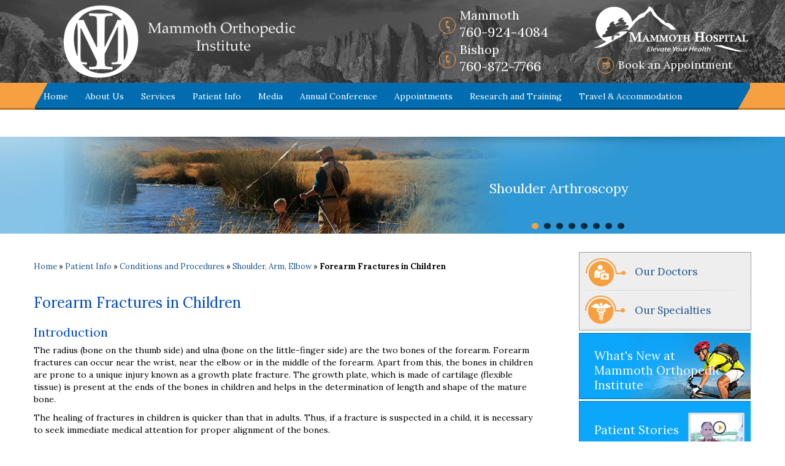

--- FILE ---
content_type: text/html
request_url: https://www.mammothortho.com/forearm-fractures-children-mammoth-orthopedic-institute.html
body_size: 7622
content:
<!DOCTYPE html>
<html lang="en">
	<head>
		<meta charset="utf-8">

		<!-- Always force latest IE rendering engine (even in intranet) & Chrome Frame
		Remove this if you use the .htaccess -->
		<meta http-equiv="X-UA-Compatible" content="IE=edge,chrome=1">

		<title>Forearm Fractures in Children Bishop, CA | Forearm Fractures Treatment Mammoth Lakes, CA</title>
		<meta name="description" content="Mammoth Orthopedic Institute in Mammoth Lakes, Bishop and Ridgecrest, CA offers treatment for forearm fractures. Forearm fractures in children are caused due to a fall on an outstretched arm.">
		<meta name="keywords" content="forearm fractures in children, forearm fractures treatment">
                        <meta name="author" content="admin">   
		<meta name="viewport" content="width=device-width; initial-scale=1.0">
		<!-- Replace favicon.ico & apple-touch-icon.png in the root of your domain and delete these references -->

		<!--<link rel="shortcut icon" href="/moi-favicon.ico">-->

		<link rel="apple-touch-icon" href="/apple-touch-icon.png">

    <link rel="shortcut icon" href="/moi-favicon.ico" >

    <link rel="icon" type="/image/ico"  href="http://www.mammothortho.com/favicon.ico" >

    <link href="style.css" rel="stylesheet" type="text/css">
		
    <link href="css/jquery-ui.css" rel="stylesheet">

		<link href="slicknav.css" rel="stylesheet" type="text/css">

		<link href="common-styles.css" rel="stylesheet" type="text/css">

		<link href='https://fonts.googleapis.com/css?family=Lora:400,700' rel='stylesheet' type='text/css'>

        

        <meta name="geo.region" content="US-CA" />

		<meta name="geo.placename" content="Mammoth Lakes" />

		<meta name="geo.position" content="37.644145;-118.963624" />

		<meta name="ICBM" content="37.644145, -118.963624" />



		<meta name="geo.region" content="US-CA" />

		<meta name="geo.placename" content="Bishop" />

		<meta name="geo.position" content="37.360719;-118.395209" />

		<meta name="ICBM" content="37.360719, -118.395209" />



		<script src="js/jquery.js" type="text/javascript"></script>

		<script src="js/responsiveslides.js" type="text/javascript"></script>

		<script src="js/jquery.flexisel.js" type="text/javascript"></script>

		<script type="text/javascript" src="js/crawler.js"></script>

		<script type="text/javascript" src="js/jquery.slicknav.min.js"></script>

		<script src="http://www.ypo.education/js/jsembedcode.js"></script><script type="text/javascript">var cpiic = 'OTAxMTY0Ljg=';</script>

<script>

    $(function () {

      $("#slider1").responsiveSlides({

           manualControls: '#bullet7',

		pager: false,

		auto: true,

		pause: true,

		nav: false,

        speed: 50

      });

      });

      

 </script>

 <script>

    $(function () {

      $("#slider2").responsiveSlides({

           manualControls: '#bullet8',

		pager: false,

		auto: true,

		

		nav: false,

        speed: 500

      });

      });

      

 </script>

 <script>

    $(function () {

      $("#slider3").responsiveSlides({

           manualControls: '#bullet9',

		pager: false,

		auto: true,

		nav: false,

        speed: 500

      });

      });

      

 </script>

 <script type="text/javascript">

$(window).load(function() {

    $("#flexiselDemo1").flexisel({

        visibleItems:4,

        animationSpeed: 1000,

        autoPlay: true,

        autoPlaySpeed: 3000,            

        pauseOnHover: true,

        enableResponsiveBreakpoints: true,

        responsiveBreakpoints: { 

            portrait: { 

                changePoint:480,

                visibleItems: 1

            }, 

            landscape: { 

                changePoint:640,

                visibleItems: 2

            },

            tablet: { 

                changePoint:769,

                visibleItems: 2

            }

        }

    });   

});

</script>

<script type="text/javascript">

marqueeInit({	

	uniqueid: 'mycrawler',

	style: {

		//'padding': '5px',

		//'width': '100%',

		'background': 'white',

		'border': '1px solid #ffffff'

	},

	inc:8, //speed - pixel increment for each iteration of this marquee's movement

	mouse:'cursor driven', //mouseover behavior ('pause' 'cursor driven' or false)

	moveatleast:2,

	neutral:850,

	savedirection:true

});

</script>

<script>

$( document ).ready(function() {

$('#banner').css('display','block');

$('#inner-banner').css('display','block');

});

</script>


<!--  -----------------------contact -phone number-->
<script>
$(function(){
  var hrefs = ['<a href="general-appointment-mammoth-orthopedic-institute.html"><span>Mammoth</span><br>760-924-4084</a>', '<a href="tel: +1 760-924-4084"><span>Mammoth</span><br>760-924-4084</a>'];
  var hrefs1 = ['<a href="general-appointment-mammoth-orthopedic-institute.html"><span>Bishop</span><br>760-872-7766</a>', '<a href="tel: +1 760-872-7766"><span>Bishop</span><br>760-872-7766</a>'];
  resize();
  function resize(){
          if ( $(window).width() > 640){
          $('#phone-mob').html(hrefs[0]);
		  $('#phone-mob1').html(hrefs1[0]);
  }
  else{
          $('#phone-mob').html(hrefs[1]);
		   $('#phone-mob1').html(hrefs1[1]);
  }
  }
  setInterval(function(){
        resize();
  },500);  
});
</script>

<!-- Google tag (gtag.js) -->
<script async src="https://www.googletagmanager.com/gtag/js?id=G-T4KVHCXX1G"></script>
<script>
  window.dataLayer = window.dataLayer || [];
  function gtag(){dataLayer.push(arguments);}
  gtag('js', new Date());

  gtag('config', 'G-T4KVHCXX1G');
</script>


<!-- Start cookies banner --><script defer src="https://ckm.yourpractice.online/43w2hBtSNCPeJ/script.js"></script><!-- End cookies banner -->
	</head>
	<body>
		
<header>
  <div class="header-sec">
    <div class="logo"> <a href="index.html"><img src="images/mammoth-orthopedic.png" alt="Mammoth Orthopaedic Institute"></a> </div>
    <div class="header-right"> <a href="http://mammothhospital.org/" target="_blank" rel="nofollow" class="mammothhospital-logo"><img src="images/mammothhospital-logo.png" alt="mammothhospital Logo"></a> <a href="online-appointment-mammoth-orthopedic-institute.html" class="book-appt">Book an Appointment</a> </div>
    <div class="header-right"> <a href="general-appointment-mammoth-orthopedic-institute.html" class="phno" id="phone-mob"><span>Mammoth</span><br>
      760-924-4084</a> <a href="general-appointment-mammoth-orthopedic-institute.html" class="phno" id="phone-mob1"><span>Bishop</span><br>
      760-872-7766</a> </div>
  </div>
</header>

<!--header ends--> 

<!--menu-->

<nav>
  <div class="menu-sec">
    <ul>
      <li class="first-child"><a href="/">Home</a></li>
      <li><a href="about-us.html">About Us</a>
        <ul>
          <li><a href="about-us.html">Mammoth Orthopedic Institute</a></li>
          <li><a href="our-doctors.html">Our Team</a>
            <ul>
              <li><a href="primary-surgeons-mammoth-orthopedic-institute.html">Surgeons</a></li>
              
              <!-- <li><a href="torrey-pines-surgeons-mammoth-orthopedic-institute.html">Torrey Pines Surgeons</a></li> --> 
              
              <!--<li><a href="team-physicians-mammoth-orthopedic-institute">Team Physician's</a></li>-->
              
              <!--<li><a href="marianne-cuttic.html">Podiatrist</a></li>-->
              <li><a href="physician-assistants-mammoth-orthopedic-institute.html">Physician Assistants</a></li>
              
              <!--<li><a href="orthopedic-clinical-supervisor.html">Orthopedic Clinical Supervisor</a></li>-->
              
             <!-- <li><a href="athletic-trainers-mammoth-orthopedic-institute.html">Athletic Trainers and <br/>
                Ortho Techs</a></li>-->
              
              <!--<li><a href="staff-mammoth-orthopedic-institute.html">Staff</a></li>-->
              
            </ul>
          </li>
          <li><a href="team-coverage.html">Team Coverage</a>
          <li><a href="contact-us-mammoth-orthopedic-institute.html">Practice Locations</a></li>
        </ul>
      </li>
      <li>
      <a href="services.html">Services</a>
      <ul>
        <li><a href="urgent-care-mammoth-orthopedic-institute.html">Urgent Care</a></li>        
        <li><a href="sports-medicine-mammoth-orthopedic-institute.html">Sports Medicine</a></li>
        <li><a href="joint-replacement-surgery.html">Joint Replacement Surgery</a></li>
        <li><a href="cartilage-injury-mammoth-orthopedic-institute.html">Joint Preservation<!-- Cartilage Injury --></a></li>
        
        <!--<li><a href="articular-cartilage-injury.html">Articular Cartilage Injury</a></li>-->
        
        <li><a href="fractures-and-trauma-mammoth-orthopedic-institute.html">Fractures and Trauma</a>
          <ul>
            <li><a href="foot-and-ankle-fractures-and-trauma.html">Foot and Ankle</a></li>
            <li><a href="hip-fracture-and-trauma.html">Hip</a></li>
            <li><a href="knee-and-leg-mammoth-orthopedic-institute.html">Knee and Leg</a></li>
            <li><a href="shoulder-arm-elbow.html">Shoulder, Arm, Elbow</a></li>
            
            <!--<li><a href="minimally-invasive-knee-joint-replacement-mammoth-orthopedic-institute.html">Minimally Invasive Fracture Care</a></li>-->
            
          </ul>
        </li>
        
        <!--<li><a href="orthopedic-trauma-surgery-mammoth-orthopedic-institute.html">Orthopedic Trauma Surgery</a></li>-->
        
        <li><a href="orthobiologic-platform-mammoth-orthopedic-institute.html">Orthobiologic Platform</a>
          <ul>
            <li><a href="platelet-rich-plasma-mammoth-orthopedic-institute.html">Platelet Rich Plasma</a></li>
            <!--<li><a href="lipogems-mammoth-orthopedic-institute.html">Lipogems</a></li>-->
          </ul>
        </li>
        <li><a href="nanoscope-mammoth-orthopedic-institute.html">Nanoscope</a></li>  
      </ul>
      </li>
      <li><a href="multimedia-patient-education.html">Patient Info</a>
        <ul>
          <!--<li><a href="patient-portal-mammoth-orthopedic-institute.html">Patient Portal</a></li>-->
          
          
          <!--<li><a href="https://mammothhospital.org/home/patients-visitors/medical-records/" target="_blank" rel="nofollow">Medical Records</a></li>-->
            
          <li><a href="dental-guideline-for-total-joints.html">Dental Guideline for Total Joints</a></li>
            
          <li><a href="multimedia-patient-education.html">Patient Education Videos</a></li>
          <li><a href="http://www.mammothortho.com/services.html">Conditions and Procedures</a>
            <ul>
              <li><a href="arthritis-mammoth-orthopedic-institute.html">Arthritis</a></li>
              <li><a href="hip.html">Hip</a></li>
              <li><a href="knee.html">Knee</a></li>
              <li><a href="shoulder.html">Shoulder</a></li>
              <li><a href="foot-and-ankle.html">Foot and Ankle</a></li>
              <li><a href="hand-and-upper-extremity.html">Hand and Upper Extremity</a></li>
              <li><a href="spine.html">Spine</a></li>
            </ul>
          </li>
          
          <!--<li><a href="arthroscopic-surgery-mammoth-orthopedic-institute.html">Arthroscopic Surgery</a></li>--> 
          
          <!--<li><a href="testimonials-mammoth-orthopedic-institute.html">Testimonials</a></li>-->
          
          <li><a href="preoperative-information-mammoth-orthopedic-institute.html">Preoperative Information</a></li>
          <li><a href="postoperative-instructions-mammoth-orthopedic-institute.html">Postoperative Instructions</a></li>
          <li><a href="http://www.mammothortho.com/physical-therapy-guidelines.html">Physical Therapy Guidelines</a></li>
          <!--<li><a href="patient-forms-mammoth-orthopedic-institute.html">Patient Forms</a></li>-->
          
          <!--<li><a href="preparing-for-surgery.html">Preparing for Surgery</a></li>-->
          
          <li><a href="useful-links-mammoth-orthopedic-institute.html">Useful Links</a></li>
        </ul>
      </li>
      <li><a href="media-mammoth-orthopedic-institute.html">Media</a>
        <ul>
          <li><a href="testimonials-mammoth-orthopedic-institute.html">Testimonials</a></li>
          <li><a href="in-the-news-mammoth-orthopedic-institute.html">In The News</a></li>
          <li><a href="articles-mammoth-orthopedic-institute.html">Scholarly Articles</a></li>
          <li><a href="popular-articles-mammoth-orthopedic-institute.html">Popular Articles</a></li>
        </ul>
      </li>
        <li><a href="annual-conference-mammoth-orthopedic-institute.html">Annual Conference</a>
        <ul>
          <li><!--<a href="https://site.pheedloop.com/event/MORe/home" target="_blank" rel="nofollow">MORe Course</a>--><a href="https://site.pheedloop.com/event/MORe2026/home" target="_blank" rel="nofollow">MORe Course</a></li>
        </ul>
      </li>
      <li><a href="general-appointment-mammoth-orthopedic-institute.html">Appointments</a>
        <ul>
          <li><a href="general-appointment-mammoth-orthopedic-institute.html">General Appointment</a></li>
          <li><a href="online-appointment-mammoth-orthopedic-institute.html">Online Appointment</a></li>
          <!--<li><a href="patient-forms-mammoth-orthopedic-institute.html">Patient Forms</a></li>-->
        </ul>
      </li>
      <li><a href="research-and-training.html">Research and Training</a>
        <ul>
          <li><a href="medical-student-rotations.html">Medical Student Rotations</a></li>
          <li><a href="sports-medicine-fellowship.html">Sports Medicine Fellowship</a></li>
          <li><a href="research.html">Research</a></li>
          
          <!-- <li><a href="the-mammoth-sports-course.html">The Mammoth Sports Course</a></li> -->
          
         <!-- <li><a href="https://www.mammothsportscourse.com/" target="_blank" rel="nofollow">The Mammoth Sports Course</a></li>-->
            <li><!--<a href="https://site.pheedloop.com/event/MORe/home" target="_blank" rel="nofollow">MORe Course</a>--><a href="https://site.pheedloop.com/event/MORe2026/home" target="_blank" rel="nofollow">MORe Course</a></li>
          <li><a href="education.html">Education</a>
            <ul>
              <li><a href="education.html">Journal Club</a></li>
              <li><a href="education.html#otc">Orthopedic Trauma Course</a></li>
            </ul>
          </li>
			 <li><a href="research-foundation.html">Research Foundation</a></li>
          
          <!-- <li><a href="mammoth-medical-missions.html">Mammoth Medical Missions</a></li> -->
          
        </ul>
      </li>
      <li class="last-child"><a href="travel-and-accommodations-mammoth-orthopedic-institute.html">Travel & Accommodation</a></li>
      <li class="last-child"><a href="contact-us-mammoth-orthopedic-institute.html">Contact Us</a></li>
    </ul>
  </div>
</nav>

<!--menu ends-->
		<!--banner-->
	<div id="inner-banner">
		<!--<div class="inner-bann-sec">-->
			<ul id="slider3" class="rslides">
				<li>
					<img src="images/inn-bann1.jpg" alt="Mammoth Orthopaedic Institute" class="desktop-ver">
					<img src="images/inn-mob-bann1.png" alt="Mammoth Orthopaedic Institute" class="mob-ver">
					<div class="inn-bann-text">
							<div class="inner-bann-tag">
								<div class="inn-taglines">
						<h2>Shoulder Arthroscopy</h2>
							</div>
							</div>
					</div>
				</li>
				<li>
					<img src="images/inn-bann2.jpg" alt="Mammoth Orthopaedic Institute" class="desktop-ver">
					<img src="images/inn-mob-bann2.png" alt="Mammoth Orthopaedic Institute" class="mob-ver">
					<div class="inn-bann-text">
							<div class="inner-bann-tag">
								<div class="inn-taglines">
						<h2>Knee Arthroscopy</h2>
							</div>
							</div>
					</div>
					
					
				</li>
				<li>
					<img src="images/inn-bann3.jpg" alt="Mammoth Orthopaedic Institute" class="desktop-ver">
					<img src="images/inn-mob-bann3.png" alt="Mammoth Orthopaedic Institute" class="mob-ver">
					<div class="inn-bann-text">
							<div class="inner-bann-tag">
								<div class="inn-taglines">
						<h2>Sports Medicine</h2>
							</div>
							</div>
					</div>
				</li>
				<li>
					<img src="images/inn-bann4.jpg" alt="Mammoth Orthopaedic Institute" class="desktop-ver">
					<img src="images/inn-mob-bann4.png" alt="Mammoth Orthopaedic Institute" class="mob-ver">
					<div class="inn-bann-text">
							<div class="inner-bann-tag">
								<div class="inn-taglines">
						<h2>Foot and Ankle</h2>
							</div>
							</div>
					</div>
				</li>
				<li>
					<img src="images/inn-bann5.jpg" alt="Mammoth Orthopaedic Institute" class="desktop-ver">
					<img src="images/inn-mob-bann5.png" alt="Mammoth Orthopaedic Institute" class="mob-ver">
					<div class="inn-bann-text">
							<div class="inner-bann-tag">
								<div class="inn-taglines">
						<h2>Spine</h2>
							</div>
							</div>
					</div>
				</li>
				<li>
					<img src="images/inn-bann6.jpg" alt="Mammoth Orthopaedic Institute" class="desktop-ver">
					<img src="images/inn-mob-bann6.png" alt="Mammoth Orthopaedic Institute" class="mob-ver">
					<div class="inn-bann-text">
							<div class="inner-bann-tag">
								<div class="inn-taglines">
						<h2>Orthopaedic Trauma</h2>
							</div>
							</div>
					</div>
				</li>
				<li>
					<img src="images/inn-bann7.jpg" alt="Mammoth Orthopaedic Institute" class="desktop-ver">
					<img src="images/inn-mob-bann7.png" alt="Mammoth Orthopaedic Institute" class="mob-ver">
					<div class="inn-bann-text">
							<div class="inner-bann-tag">
								<div class="inn-taglines">
						<h2>Hand and Upper Extremity</h2>
							</div>
							</div>
					</div>
				</li>
				<li>
					<img src="images/inn-bann8.jpg" alt="Mammoth Orthopaedic Institute" class="desktop-ver">
					<img src="images/inn-mob-bann8.png" alt="Mammoth Orthopaedic Institute" class="mob-ver">
					<div class="inn-bann-text">
							<div class="inner-bann-tag">
								<div class="inn-taglines">
						<h2>Joint Replacement</h2>
							</div>
							</div>
					</div>
				</li>
			</ul>
			<div class="inn-bann-bullet">
				<div class="inner-bullet-sec">
					<div class="banner-bull">
						<ul id="bullet9" class="bullet9">
							<li><a href="#" >&bull;</a></li>
							<li><a href="#" >&bull;</a></li>
							<li><a href="#" >&bull;</a></li>
							<li><a href="#" >&bull;</a></li>
							<li><a href="#" >&bull;</a></li>
							<li><a href="#" >&bull;</a></li>
							<li><a href="#" >&bull;</a></li>
							<li><a href="#" >&bull;</a></li>
						</ul>
					</div>
					<div class="clear"></div>
				</div>
			</div>
		<!--</div>-->
	</div>     	
<!--banner ends--> 
<!--section-->
	<section>
		<div class="article-sec">
			<article class="ypocms">
				<div class="breadcrumbs">
					<a href="index.html">Home</a> &raquo; <a href="multimedia-patient-education.html">Patient Info</a> &raquo; <a href="http://www.mammothortho.com/services.html">Conditions and Procedures</a> &raquo; <a href="shoulder-arm-elbow.html">Shoulder, Arm, Elbow</a> &raquo; <b>Forearm Fractures in Children</b>
				</div>
<h1>Forearm Fractures in Children</h1>
<h2>Introduction</h2>
	<p>The radius (bone on the thumb side) and ulna (bone on the little-finger side) are the two bones of the forearm. Forearm fractures can occur near the wrist, near the elbow or in the middle of the forearm. Apart from this, the bones in children are prone to a unique injury known as a growth plate fracture. The growth plate, which is made of cartilage (flexible tissue) is present at the ends of the bones in children and helps in the determination of length and shape of the mature bone.</p>
	<p>The healing of fractures in children is quicker than that in adults. Thus, if a fracture is suspected in a child, it is necessary to seek immediate medical attention for proper alignment of the bones.</p>
<h2>Types of fractures</h2>
	<p>Forearm bones may break in many ways. Fractures may be “open” where the bone protrudes through the skin, or “closed” where the broken bone does not pierce the skin. The common types of fractures in children include:</p>
		<ul>
			<li>A stable fracture that compresses the bone on one side, forming a buckle on the opposite side of the bone, without breaking the bone (Buckle or torus fracture)</li>
			<li>One side of the bone breaks and bends the bone on the other side (Greenstick fracture)</li>
			<li>Displacement of the radius, and dislocation of the ulna at the wrist where both bones meet (Galeazzi fracture)</li>
			<li>Fracture affecting the upper or lower portion of the bone shaft (Metaphyseal fracture)</li>
			<li>Fractured ulna and dislocated head of the radius (Monteggia fracture)<li>
			<li>Fracture occurring at or across the growth plate (Growth plate fracture)</li>
		</ul>
<h2>Causes</h2>
	<p>Forearm fractures in children are caused due to a fall on an outstretched arm or direct hit on the forearm, which may result in breakage of one or both bones (radius and ulna).</p>
<h2>Signs and Symptoms</h2>
	<p>A fractured forearm causes severe pain and numbness. Other signs and symptoms include:</p>
		<ul>
			<li>Swelling</li>
			<li>Tenderness</li>
			<li>Inability to turn or rotate the forearm</li>
			<li>Deformed forearm, wrist or elbow</li>
			<li>Bruising or discoloration of the skin</li>
			<li>Popping or snapping sound during the injury</li>
		</ul>
<h2>Diagnosis</h2>
	<p>Forearm fractures in children can be diagnosed by analyzing X-ray images of the wrist, elbow or the forearm.</p>
<h2>Treatment</h2>
	<p>The treatment of forearm fractures in children is based on the location, type of fracture, degree of bone displacement and its severity.</p>
<h2>Non-surgical therapy</h2>
	<p>Your child’s doctor will advise you to apply an ice pack over a thin towel on the affected area for 15-20 minutes 3-4 times a day, to relieve pain and swelling. For severe angled fractures, in which the bones have not broken through the skin, your doctor will align the bones properly without the need for surgery (closed reduction). A splint or cast may be required for 3 to 4 weeks for a stable buckle fracture. Immobilization for 6 to 10 weeks is recommended for more serious fractures.</p>
<h2>Surgical Treatment</h2>
	<p>Surgery may be necessary for severe fractures such as fractures of the growth plate or the joint. Other conditions, such as broken skin, bone displacement, unstable fractures, misaligned bones, and bones healing in an improper position may also require surgical repair. Your surgeon will first align the bones through an incision and use fixation devices like pins or a metal implants to hold the bones in place while the wound heals. A cast or a splint may be placed to hold the bones in place.</p>
<h2>Conclusion</h2>
	<p>In the long run, the forearm of your child may have a slightly different or crooked look than before the fracture, which is normal. It may take around 1-2 years for the bones of the forearm to straighten while the bones undergo the process of remodeling (reshaping). For growth plate fractures, your child’s doctor will carefully monitor the hand for many years to ensure that growth occurs normally.</p>
</article>
			<aside>
    <div class="aside-spl">
        <ul>
            <li><a href="our-doctors.html" class="aside-our-doctors">Our Doctors</a></li>
            <li><a href="services.html" class="aside-our-specialities-list">Our Specialties</a></li>
            <!-- <li><a href="http://mammothhospital.org/home/patients-visitors/patient-portal/" target="_blank" rel="nofollow" class="aside-patient-portal-list">Patient Portal </a></li>
            <li><a href="where-does-it-hurt-mammoth-orthopedic-institute.html" class="aside-where-it-hurts">Where does it Hurt?</a></li> -->
        </ul>
    </div>
    <div class="whats-new-stories">
        <ul>
            <li class="aside-whats-new"><a href="whats-new-in-sports-medicine.html"><!-- What's New in<br> Sports Medicine? -->What's New at<br> Mammoth Orthopedic Institute</a></li>
            <li class="aside-pat-stories"><a href="testimonials-mammoth-orthopedic-institute.html">Patient Stories</a></li>
        </ul>
    </div>
    <div class="aside-read-testimonials">
        <ul>
            <li><a href="testimonials-mammoth-orthopedic-institute.html" class="aside-read-test">Read All Testimonials</a></li>
            <li><a href="submit-your-testimonial.html" class="aside-sub-test">Submit Testimonials</a></li>
        </ul>
    </div>
    <div class="aside-qlinks">
        <ul>
            <!--<li><a href="patient-forms-mammoth-orthopedic-institute.html" class="aside-pat">Patient Forms</a></li>-->
            <li><a href="preoperative-information-mammoth-orthopedic-institute.html" class="aside-pre">Pre Op Instructions</a></li>
            <li><a href="postoperative-instructions-mammoth-orthopedic-institute.html" class="aside-pre">Post Op Instructions</a></li>
<li><a href="http://www.mammothortho.com/dental-guideline-for-total-joints.html" class="aside-pre">Dental Guideline for Total Joints</a></li>            <li><a href="http://www.mammothortho.com/physical-therapy-guidelines.html" class="aside-pre">Rehab Guidelines</a></li>
            <li><a href="insurance-info-mammoth-orthopedic-institute.html" class="aside-insu-info">Insurance Info</a></li>
            <li><a href="http://www.mammothortho.com/detailed-office-visit-preparation-mammoth-orthopedic-institute.html" class="aside-first">Your First Visit</a></li>
            <li><a href="media-mammoth-orthopedic-institute.html" class="aside-news">News & Events</a></li>
        </ul>
    </div>
    <div class="aside-team-phy">
        <h2>Team Physicians</h2>
        <h3>Our Doctors are Team<br> Physicians for...</h3>
        <!-- <ul>
					<li><a href="http://usskiteam.com/" target="_blank"><img src="images/aside-us-skiteam.png" alt=""></a></li>
					<li><a href="http://ussnowboarding.com/" target="_blank"><img src="images/aside-us-snowboarding.jpg" alt=""></a></li>
					<li><a href="http://usfreeskiing.com/" target="_blank"><img src="images/aside-us-freesking.jpg" alt=""></a></li>
					<li><a href="http://www.mammothtrackclub.com/" target="_blank"><img src="images/aside-mammoth.jpg" alt=""></a></li>
					</ul> -->

        <ul>
            <li class="vertical">
                <a href="https://www.mammothmountain.com/winter/ski-ride/camps-teams/ski-snowboard-team/snowboard-team" target="_blank"><img src="images/mmsst_logo_bugs-type_blue.png" alt="Mammoth Mountain Ski and Snowboard Teams"><br>Mammoth Mountain Ski and Snowboard Teams</a>
            </li>
            <li class="vertical">
                <a href="https://usskiandsnowboard.org/" target="_blank"><img src="images/us-skisnowboard-sports-medicine-vertical.png" alt="US Ski and Snowboard Teams"><br>US Ski and Snowboard Teams &nbsp;&nbsp;&nbsp;&nbsp;&nbsp;</a>
            </li>
            <li class="vertical">
                <a href="http://www.mammothtrackclub.com/" target="_blank"><img src="images/asics.jpg" alt="Mammoth Track Club"><br>Mammoth Track Club</a>
            </li>
        </ul>

        <div class="clear"></div>
        <!-- <div class="aside-mammoth-mountain-ski"><a href="http://www.mammothmountain.com" target="_blank"><img src="images/mammoth-mountain-ski.png" alt="us-ski"/></a></div> -->
    </div>
</aside>
		</div>
	</section>
<!--section ends-->
 
  <!--credibility section-->
	<div id="credibility">
		<div class="credibility_sec">
		<ul>
			<li><a href="http://mammothhospital.org" target="_blank"><img src="images/mammoth-hos.jpg" alt=""></a></li>
			<li><a href="https://www.sportsmed.org/aossmimis" target="_blank"><img src="images/aossm.jpg" alt=""></a></li>
			<li><a href="http://www.aaos.org/Default.aspx?ssopc=1" target="_blank"><img src="images/aaos.jpg" alt=""></a></li>
			<li><a href="http://www.aana.org/" target="_blank"><img src="images/aana.jpg" alt=""></a></li>
		</ul>
		</div>
	</div>
<!--credibility section ending-->

<!--footer-->
	<footer>
		<div class="footer-sec">
			<div class="footer-left">
				<h2>Have a Question</h2>
				<script src="https://forms.yourpractice.online/LRVGbJJKFCz83UoPxFA4gSIptSPJ0lv1dqCb2HMky6k/" type="text/javascript"></script>
			</div>
			<div class="footr-loc">
				<h2>Practice Locations</h2>
                <!--<h3>Mammoth Hospital</h3>-->
				<div class="address-loc">
					<p>Mammoth Orthopedic Institute</p>
					<p>85 Sierra Park Road Mammoth Lakes, CA 93546</p>
					<p>Phone : 760-924-4084</p>
					<a href="https://goo.gl/maps/yEhs2EWM4oA2" target="_blank">Get Driving Directions</a>
					<a href="https://goo.gl/maps/yEhs2EWM4oA2" target="_blank"><img src="images/footr-map1.jpg" alt=""></a>
				</div>
				<div class="address-loc">
					<p>Mammoth Orthopedic Institute Bishop Office</p>
					<p>162 South Main St. Bishop, CA 93514</p>
					<p>Phone : 760-872-7766</p>
					<a href="https://goo.gl/maps/HhfMRx8hRyq" target="_blank">Get Driving Directions</a>
					<a href="https://goo.gl/maps/HhfMRx8hRyq" target="_blank"><img src="images/footr-map2.jpg" alt=""></a>
				</div>
                <!--<h3>Northern Inyo Hospital</h3>-->
                <div class="address-loc">
					<p>Northern Inyo Associates-Orthopedics</p>
					<p>152 Pioneer Lane Suite A, Bishop, CA 93514</p>
					<p>Phone : 760-873-2605</p>
					<a href="https://maps.app.goo.gl/eiUB6fvPSFPPtMcQA" target="_blank">Get Driving Directions</a>
					<a href="https://maps.app.goo.gl/eiUB6fvPSFPPtMcQA" target="_blank"><img src="images/footr-map3.png" alt=""></a>
				</div>
			</div>
			<div class="clear"></div>
		<div class="copyright">
			<div class="footr-menu">
				<ul>
					<li><a href="index.html">Home</a> | </li>
					<li><a href="feedback-mammoth-orthopedic-institute.html">Feedback</a> | </li>
					<li><a href="disclaimer-mammoth-orthopedic-institute.html">Disclaimer</a> | </li>
					<li><a href="privacy-mammoth-orthopedic-institute.html">Privacy</a> | </li>
					<li><a href="tell-a-friend-mammoth-orthopedic-institute.html">Tell a Friend</a> | </li>
					<li><a href="sitemap-mammoth-orthopedic-institute.html">Sitemap</a> | </li>
					<li><a href="contact-us-mammoth-orthopedic-institute.html">Contact Us</a> | </li>
					<li><a href="open-payments-database.php">Open Payments Database</a></li>
				</ul>
                <p class="copy-text">&copy; Mammoth Orthopedic Institute, Mammoth Lakes, CA | <a href="https://www.briangilmermd.com/" target="_blank" style="color:#fff;">Dr Brian Gilmer</a></p>
			</div>
			
			<div class="copy-text">
					<p class="followUs-text">Follow us on Facebook</p>
					<p><a href="https://www.facebook.com/MammothOrthoInstitute/" target="_blank"><img src="images/mammoth-orthopedic-fb.png" alt=""></a> <a href="https://www.facebook.com/MammothOrtho/" target="_blank"><img src="images/dr-brian-gilmer.png" alt=""></a> </p>
			</div>
			<div class="ypo-logo">
				<a href="http://www.yourpracticeonline.net/" target="_blank"><img src="images/ypo-logo.png" alt=""></a>
			</div>
		</div>
		</div>
	</footer>
	<script type="text/javascript">
$(document).ready(function(){
	$('.menu-sec').slicknav();
});
</script>
<!--footer ends-->
	</body>
</html>			

--- FILE ---
content_type: text/css
request_url: https://www.mammothortho.com/style.css
body_size: 11741
content:
@font-face {
	font-family: 'fontello';
	src: url('/fonts/fontello.eot');
	src: url('/fonts/fontello.eot#iefix') format('embedded-opentype'),
		 url('/fonts/fontello.woff') format('woff'),
		 url('/fonts/fontello.ttf') format('truetype'),
		 url('/fonts/fontello.svg#fontello') format('svg');
	font-weight: normal;
	font-style: normal;
	font-display: swap;
}

.video-styles {
    text-align: center;
}

.video-styles iframe {
    padding: 3px;
    border: 1px solid #ccc;
    margin: 10px auto;
}

.news-images-ul {
    text-align: center;
}

.news-images-ul li {
    display: inline-block;
    vertical-align: top;
    margin: 4px 1px;
    width: 350px;
}

body {
    font-size: 13px;
    color: #000;
    font-family: 'Lora', serif;
	overflow-x: hidden;
}

html,
body,
h1,
h2,
h3,
h4,
p,
ol,
ul,
li,
form {
    padding: 0px;
    margin: 0px;
}
.service-image img{
    margin: 5px;
    border: 2px solid #ccc;
    text-align: center;
}

/*** Common Styles ***/

a {
    text-decoration: none;
    color: #000;
    outline: none;
}

a:hover {
    color: 000;
}

img {
    border: none;
    max-width: 100%;
    vertical-align: middle;
}

.clear {
    clear: both;
}

ul,
li {
    list-style-type: none;
}


/*** titles Styles ***/

h1,
h2,
h3 {
    font-family: 'Lora', serif;
}

h1 {
    font-weight: normal;
    font-size: 26px;
}

h2 {
    font-size: 28px;
    font-weight: normal;
}

h3 {
    font-size: 24px;
    font-weight: normal;
}


/********header*********/

header {
    width: 100%;
    float: left;
    background: url(images/header-bg.jpg) center 0px no-repeat;
}

.header-sec {
    max-width: 1170px;
    margin: auto;
}

.logo {
    float: left;
}

.header-right {
    float: right;
    /* width:40% */
    width: 22%;
    padding: 10px 0 0 0;
}

.header-right a {
    color: #fff;
}

.phno {
    float: left;
    font-size: 22px;
    background: url(images/header-sprite.png) 0px 10px no-repeat;
    padding: 0 15px 0 40px;
}

.phno:hover {
    color: #F7A041;
    transition: 0.2s;
}

.book-appt {
    background: rgba(0, 0, 0, 0) url("images/header-sprite.png") no-repeat scroll 0 -72px;
    display: block;
    float: left;
    font-size: 18px;
    padding: 4px 0 5px 40px;
    margin-top: 10px;
}

.book-appt:hover {
    color: #F7A041;
    transition: 0.2s;
}

.header-right a.phno span {
    font-size: 20px;
}


/********menu***********/

nav {
    width: 100%;
    float: left;
    background: url(images/menubg.jpg) 0px 0px repeat-x;
}

.menu-sec {
    background: rgba(0, 0, 0, 0) url("images/menu-sec-bg.png") no-repeat scroll center 0;
    margin: auto;
    max-width: 1166px;
    min-height: 44px;
}

.menu-sec ul li {
    float: left;
    position: relative;
}

.menu-sec ul li a {
    color: #fff;
    display: block;
    font-size: 14px;
    line-height: 44px;
    padding: 0 /*15*/14px;
}

.menu-sec ul li a:hover {
    background: url(images/menu-hover.jpg) 0px 0px repeat-x;
    color: #fff;
}

.doctors-list-mob {
    display: none;
}


/** DD Menu Styles **/

.menu-sec ul li ul {
    z-index: 9999999;
    background: #2a5c95;
    display: none;
    width: 200px;
    position: absolute;
    left: 0px;
    top: 100%px;
    border-bottom: 2px solid #20558a;
}

.menu-sec ul li ul li {
    float: none;
    font-size: 11px;
    text-align: left;
    padding-left: 0px;
    border-bottom: 1px solid #e5e5e5;
    padding: 0;
}

.menu-sec ul li ul li a {
    font-size: 13px;
    line-height: 15px;
    padding: 8px 0 8px 25px;
    color: #92e0ff;
    border: none;
    display: block;
    margin: 0;
}

.menu-sec ul li ul li a:hover {
    background: #ef7238;
    color: #fff;
    transform: none;
    transition-duration: 0.2s;
}

.menu-sec ul li:hover>ul {
    display: block;
    position: absolute;
    left: 0px;
    padding: 0px;
    margin: 0px;
}

.menu-sec ul li li:hover>ul {
    display: block;
    position: absolute;
    left: 100%;
    padding: 0px;
    margin: 0px;
    top: 0px;
}

.menu-sec ul li:hover>li {
    float: none;
}

.menu-sec ul li.current-menu-item>a {
    color: #ef7238;
}

.menu-sec ul li ul li.current-menu-item>a {
    background: #ef7238;
    color: #fff;
}

#menu-menu-1>li.current-menu-item>a,
#menu-menu-1>li.current_page_ancestor>a {
    color: #ef7238;
}

.menu-sec ul li:hover>a {
    color: #fff;
    background: url(images/menu-hover.jpg) 0px 0px repeat-x;
}

.menu-sec ul li ul li:hover>a {
    background: #ef7238;
    color: #fff;
    border-bottom: none;
}


/**right arrow



/****************banner*********************/

#Covid-Section {
    width: 100%;
    float: left;
    margin: 0 auto;
    background: #FF0000;
    min-height: 50px;
    z-index: 999999;
}

#Covid-19 {
    max-width: 1176px;
    margin: 0 auto;
}

#Covid-19 p {
    text-align: center;
    margin-top: 5px;
}

#Covid-19 p>a {
    line-height: 40px;
    color: #fff;
    font-size: 20px;
    font-weight: bold;
    display: inline-block;
    background: #f6a040;
    width: 225px;
    border-radius: 5px;
    text-align: center;
}

#banner {
    width: 100%;
    float: left;
    display: none;
}

.banner1,
.banner2,
.banner3,
.banner4,
.banner5,
.banner6{
    height: 439px;
}

.banner1 {
    background: url(images/our-doctors.jpg) 0px top no-repeat;
}

.banner2 {
    background: url(images/our-specialities-new.jpg) 0px top no-repeat;
}

.banner3 {
    background: url(images/patient-portal.jpg) 0px top no-repeat;
}

.banner4 {
    background: url(images/home-banner-bg4.jpg) 0px top no-repeat;
}

.banner5 {
    background: url(images/home-banner-bg5.jpg) 0px top no-repeat;
}
.banner6 {
    background: url(images/elevate-mammoth.jpg) 0px top no-repeat;
}

.banner-sec {
    width: 66%;
    float: left;
    position: relative;
}

.banner-layout {
    max-width: 1400px;
    margin: 0px auto;
}

.rslides {
    position: relative;
    list-style: none;
    overflow: hidden;
    width: 100%;
    padding: 0;
    margin: 0;
}

.rslides li {
    -webkit-backface-visibility: hidden;
    width: 100%;
    left: 0;
    top: 0;
}

.rslides li:first-child {
    position: relative;
    float: left;
}

.rslides img {
    display: block;
    height: auto;
    float: left;
    width: 100%;
    border: 0;
}

.mob-ver {
    display: none !important;
}


/**.service-nav{ width:100%; position:absolute;left: 0;top:0;}

.specialities{position:relative;max-width:1170px;margin:auto;}

.ser-list{ position: absolute;right:0px;top:0px; min-height:439px;background: url(images/banner-right-bg.png) 0px 0px no-repeat;}**/


/************where does it hurt home page****************/

.home-where-does-it-hurt {
    width: 400px;
    position: relative;
    margin: auto;
}

.home-where-does-it-hurt a {
    position: absolute;
    font-size: 16px;
    color: #fff;
}

.home-where-does-it-hurt a.shoulder-hurt-home {
    background: rgba(0, 0, 0, 0) url("images/shoulder-hurt.png") no-repeat scroll center 0;
    line-height: 37px;
    padding: 0 0 0 93px;
    right: 0px;
    top: 85px;
    width: 96px;
}

.home-where-does-it-hurt a.shoulder-hurt-home:hover {
    background: rgba(0, 0, 0, 0) url("images/shoulder-hurt-hover.png") no-repeat scroll center 0;
}

.home-where-does-it-hurt a.elbow-hurt-home {
    background: rgba(0, 0, 0, 0) url("images/elbow-hurt.png") no-repeat scroll center 0;
    left: 23px;
    padding: 6px 50px 45px 20px;
    top: 100px;
    width: 75px;
}

.home-where-does-it-hurt a.elbow-hurt-home:hover {
    background: rgba(0, 0, 0, 0) url("images/elbow-hurt-hover.png") no-repeat scroll center 0;
}

.home-where-does-it-hurt a.spine-hurt-home {
    background: rgba(0, 0, 0, 0) url("images/spine-hurt.png") no-repeat scroll center 0;
    line-height: 37px;
    padding: 0 0 3px 150px;
    right: -17px;
    top: 133px;
    width: 86px;
}

.home-where-does-it-hurt a.spine-hurt-home:hover {
    background: rgba(0, 0, 0, 0) url("images/spine-hurt-hover.png") no-repeat scroll center 2px;
}

.home-where-does-it-hurt a.hip-hurt-home {
    background: rgba(0, 0, 0, 0) url("images/spine-hurt.png") no-repeat scroll center 0;
    line-height: 37px;
    padding: 0 0 3px 166px;
    right: -33px;
    top: 206px;
    width: 86px;
}

.home-where-does-it-hurt a.hip-hurt-home:hover {
    background: rgba(0, 0, 0, 0) url("images/spine-hurt-hover.png") no-repeat scroll center 2px;
}

.home-where-does-it-hurt a.hand-hurt-home {
    background: rgba(0, 0, 0, 0) url("images/hand-hurt.png") no-repeat scroll center 0;
    left: 66px;
    padding: 58px 0 7px 25px;
    top: 175px;
    width: 70px;
}

.home-where-does-it-hurt a.hand-hurt-home:hover {
    background: rgba(0, 0, 0, 0) url("images/hand-hurt-hover.png") no-repeat scroll center 0;
}

.home-where-does-it-hurt a.knee-hurt-home {
    background: rgba(0, 0, 0, 0) url("images/knee-hurt.png") no-repeat scroll center 0;
    left: 22px;
    line-height: 37px;
    padding: 0 25px 0 26px;
    top: 285px;
    width: 70px;
}

.home-where-does-it-hurt a.knee-hurt-home:hover {
    background: rgba(0, 0, 0, 0) url("images/knee-hurt-hover.png") no-repeat scroll center 0;
}

.home-where-does-it-hurt a.foot-hurt-home {
    background: rgba(0, 0, 0, 0) url("images/knee-hurt.png") no-repeat scroll center 0;
    left: 22px;
    line-height: 37px;
    padding: 0 25px 0 30px;
    top: 395px;
    width: 70px;
}

.home-where-does-it-hurt a.foot-hurt-home:hover {
    background: rgba(0, 0, 0, 0) url("images/knee-hurt-hover.png") no-repeat scroll center 0;
}

.home-where-does-it-hurt a.ankle-hurt-home {
    background: rgba(0, 0, 0, 0) url("images/ankle-hurt.png") no-repeat scroll center 0;
    left: 165px;
    line-height: 37px;
    padding: 0 10px 0 40px;
    top: 380px;
    width: 44px;
}

.home-where-does-it-hurt a.ankle-hurt-home:hover {
    background: rgba(0, 0, 0, 0) url("images/ankle-hurt-hover.png") no-repeat scroll center 0;
}

.bullet7 {}

.bullet7 li {
    padding: 40px 0 40px 0;
}

.bullet7 li a.our-doctors {
    background: rgba(0, 0, 0, 0) url("images/banner-sprite.png") no-repeat scroll 45px -12px;
    padding: 10px 0 15px 130px;
}

.bullet7 li a.our-specialities-list {
    background: rgba(0, 0, 0, 0) url("images/banner-sprite.png") no-repeat scroll 85px -107px;
    padding: 10px 0 15px 173px;
}

.bullet7 li a.patient-portal-list {
    background: rgba(0, 0, 0, 0) url("images/banner-sprite.png") no-repeat scroll 86px -201px;
    padding: 10px 0 15px 180px;
}

.bullet7 li a.where-it-hurts {
    background: rgba(0, 0, 0, 0) url("images/banner-sprite.png") no-repeat scroll 110px -290px;
    padding: 10px 0 15px 200px;
}

.bullet7 li a.remote-consultation {
    background: rgba(0, 0, 0, 0) url("images/banner-sprite.png") no-repeat scroll 130px -372px;
    padding: 10px 0 15px 219px;
}
.bullet7 li a.read-elevate-mammoth {
    background: rgba(0, 0, 0, 0) url("images/banner-sprite.png") no-repeat scroll 170px -290px;
    padding: 13px 0 15px 270px;
}

.bullet7 li a:hover,
.bullet7 li.rslides_here a {
    color: #0172ac;
}

.service-nav ul li a {
    font-size: 22px;
    color: #012b41;
    font-weight: bold;
}

.service-nav {
    background: rgba(0, 0, 0, 0) url("images/banner-right-bg-new.png") no-repeat scroll 0 0;
    float: left;
    margin: 0 0 0 -102px;
    min-height: 439px;
    position: relative;
    width: 41.4%;
    z-index: 2;
}


/*.service-nav {
background: rgba(0, 0, 0, 0) url("images/banner-right-bg-new.png") no-repeat left center;
float: none;
margin: 0;
min-height: 439px;
/ position: relative; /
width: 41.4%;
z-index: 2;
position: absolute;
right: 0;
}*/

.doc-img {
    float: left;
    padding: 4px 0px 0px 5px;
}

.doc-text {
    float: left;
    padding: 30px 0px 0px 5px;
}

.doc-text a {
    color: #fff;
}

.doc-text h2 {
    font-size: 18px;
}

.doc-text h2 a:hover {
    color: #F7A041;
    transition: 0.2s;
}

.doc-text h3 {
    font-size: 12px;
    color: #fff;
}

.view-profile {
    font-size: 11px;
    float: left;
    padding: 12px;
    border: 1px solid #87d1ff;
    margin: 10px 0 0 0;
}

.view-profile:hover {
    background: #F7A041;
    transition: 0.2s;
}

.our-team {
    float: left;
    margin: 15px 0 0 85px;
}

.our-team .dr-left-sec {
    float: left;
    /*width: 54%;*/
}

.our-team .dr-right-sec {
    float: left;
    width: 40%;
    border-left: 1px solid #1B87C5;
}

.torrey-pine-dr1 h2 a,
.torrey-pine-dr2 h2 a,
.torrey-pine-dr3 h2 a,
.torrey-pine-dr4 h2 a,
.torrey-pine-dr5 h2 a,
.torrey-pine-dr6 h2 a {
    color: #fff;
    font-size: 18px;
    padding: 0px 0px 0px 5px;
}

.our-team .torrey-pine-dr1 {
    display: inline-block;
    width: 100%;
}

.our-team .torrey-pine-dr2 {
    display: inline-block;
    width: 100%;
    border-bottom: 1px solid #1B87C5;
    padding-bottom: 19px;
}

.our-team .torrey-pine-dr3 {
    float: left;
    width: 45%;
}

.our-team .torrey-pine-dr4 {
    float: left;
    width: 45%;
}

.our-team .torrey-pine-dr5 {
    float: left;
    width: 45%;
    border-right: 1px solid #1b87c5;
}

.our-team .torrey-pine-dr6 {
    float: left;
    width: 90%;
}

.our-team .torrey-pine-dr5 .doctor-block .sports-medicine {
    font-size: 18px !important;
    text-align: center;
}

.our-team .torrey-pine-dr6 .doctor-block .podiatrist {
    font-size: 18px !important;
    text-align: center;
}

.our-team .torrey-pine-dr5 .doctor-block .clark-md {
    font-size: 18px !important;
}

.our-team .torrey-pine-dr6 .doctor-block .cuttic-dpm {
    font-size: 18px !important;
}

.team-sec {
    padding: 0 0 6px;
    display: inline-block;
    width: 30%;
    /*background: url(images/doc-bg.jpg) 0 bottom no-repeat;*/
}

.nobg {
    background: none;
}

.doctor-block {
    float: left;
    width: 100%;
}

.doctor-block h2 a {
    color: #fff;
    font-size: 18px;
}

.doctor-block.right {
    float: right;
}

.doctor-block h2 a.surgeon-heading {
    color: #fff;
    font-size: 21px;
    padding: 0 0 5px 5px;
    display: block;
}

.our-specialities {
    position: absolute;
    right: 110px;
    top: 80px;
}

.our-specialities h2 {
    color: #fff;
    font-size: 33px;
    font-weight: bold;
    padding: 0 0 10px 0;
}

.our-specialities ul li a {
    color: #fff;
    background: url(images/banner-bullet.png) 0px center no-repeat;
    padding: 0 0 0 10px;
    font-size: 16px;
    line-height: 24px;
}

.our-specialities ul li a:hover {
    color: #F7A041;
    transition: 0.2s;
}

.our-specialities a.spl-readmore {
    background: rgba(0, 0, 0, 0) url("images/spl-more-bg.png") no-repeat scroll 0 center;
    color: #fff;
    display: block;
    margin: 20px 0 0;
    padding: 10px 0 10px 95px;
    width: 100%;
}

.consultation a.read-consultation,.elevate-mammoth a.read-elevate-mammoth {
    background: rgba(0, 0, 0, 0) url("images/spl-more-bg.png") no-repeat scroll 0 center;
    color: #fff;
    display: block;
    margin: 20px 0px 0px 50px;
    padding: 10px 0 10px 87px;
    width: 100%;
}

.our-specialities a.spl-readmore {
    color: #F7A041;
    transition: 0.2s;
}

.consultation a.read-consultation {
    color: #F7A041;
    transition: 0.2s;
}
.elevate-mammoth a.read-elevate-mammoth {
    color: #000;
    transition: 0.2s;
}

.patient-portal {
    position: absolute;
    right: 85px;
    top: 80px;
    font-size: 14px;
    width: 400px;
    color: #fff;
}

.consultation {
    position: absolute;
    right: 85px;
    top: 80px;
    font-size: 14px;
    width: 360px;
    color: #fff;
}
.elevate-mammoth {
    position: absolute;
    left: 85px;
    top: 120px;
    font-size: 14px;
    width: 380px;
    color: #fff;
}

.patient-portal h2 {
    color: #fff;
    font-size: 25px;
    font-weight: bold;
    padding: 0 0 10px 0;
}

.patient-portal a.visit-portal {
    background: rgba(0, 0, 0, 0) url("images/visit-portal-bg.png") no-repeat scroll 0 center;
    color: #fff;
    display: block;
    margin: 20px 0 0;
    padding: 10px 0 10px 75px;
    width: 100%;
}

.patient-portal a.visit-portal:hover {
    color: #F7A041;
    transition: 0.2s;
}

.team-phy {
    background: #2d97d5 none repeat scroll 0 0;
    float: left;
    margin: 0 7% 30px 0;
    min-height: 173px;
    /*padding: 6px 5px 3px;*/
    padding: 6px 10px 3px;
    text-align: center;
    width: 130px;
}

.team-phy img {
    width: 100%;
}

.team-phy b {
    display: block;
    margin: 8px 0 0;
    color: #fff;
}

.article-sec .team-phy>a {
    color: #fff;
}


/**********container***********/

#container {
    width: 100%;
    float: left;
}

.container-sec {
    max-width: 1400px;
    margin: auto;
}

.cont-left {
    background: rgba(0, 0, 0, 0) url("images/whats-new-bg2.png") no-repeat scroll -114px 0;
    float: left;
    min-height: 388px;
    width: 65.8%;
    color: #fff;
    position: relative;
}

.cont-left h2 {
    font-size: 25px;
    font-weight: bold;
    padding: 0 0 10px 0;
}

.cont-left ul li {
    font-size: 15px;
    background: url(images/arrw-bullet.png) 0px center no-repeat;
    padding: 0 0 0 15px;
    line-height: 26px;
}

.cont-left ul li a {
    color: #fff;
}

.cont-left ul li a:hover {
    color: #F6A040;
    transition: 0.2s;
}

.cont-left-text {
    padding: 60px 0 0 90px;
}

.whats-new-more {
    font-size: 15px;
    color: #fff;
    border: 1px solid #0daafb;
    padding: 5px 15px;
    float: left;
    margin: 18px 0 0 0;
}

.whats-new-more:hover {
    background: #F7A041;
    transition: 0.2s;
}

.cont-right {
    background: #0ba6fb;
    float: left;
    margin: 0 0 0 -92px;
    min-height: 388px;
    width: 40.9%;
}

.patient-stories {
    background: url(images/patient-stories-bg.png) center 0px no-repeat;
    width: 266px;
    height: 241px;
    font-size: 22px;
    margin: 20px 0 0 135px;
}

.patient-stories h2 a {
    font-size: 22px;
    padding: 15px 0 0;
    text-align: center;
    color: #fff;
    display: block;
}

.patient-stories h2 a:hover {
    color: #F7A041;
    transition: 0.2s;
}

.medical {
    display: inline-block;
}

.medical a {
    background: #3098D5;
    color: #fff !important;
    display: block;
    padding: 10px !important;
    text-align: center;
}

.read-testimonials {
    border-radius: 4px;
    background: #016db0;
    width: 260px;
    margin: auto;
}

.read-testimonials ul li a {
    color: #fff;
    font-size: 18px;
    display: block;
    line-height: 42px;
    padding: 0 0 0 55px;
}

.read-testimonials ul li a.read-test {
    background: url(images/read-testimonials.png) 15px center no-repeat;
    border-bottom: 1px solid #158ad3;
}

.read-testimonials ul li a.sub-test {
    background: url(images/sub-testimonials.png) 15px center no-repeat;
}


/************qlinks****************/

#qlinks {
    width: 100%;
    float: left;
    background: url(images/qlinks-bg.jpg) 0px 0px repeat-x;
}

.qlinks-sec {
    margin: auto;
    max-width: 1170px;
    padding: 68px 0 57px;
}

.qlinks-sec h2 {
    font-size: 25px;
}

.qlinks-left {
    float: left;
    width: 30%;
    background: #F7A03F;
}

.qlinks-left ul li {
    background: url(images/qlinks-border.jpg) center bottom no-repeat;
}

.qlinks-left ul li a {
	color: #fff;
	display: block;
	font-size: 18px;
	line-height: 97px;
	padding: 0 0 0 70px;
}

.qlinks-left ul li a:hover {
    color: #016DB0;
    transition: 0.2s;
}

.qlinks-left ul li a.pat-forms {
    background: url(images/qlinks-sprite.png) 25px 25px no-repeat;
}

.qlinks-left ul li a.pat-forms:hover {
    background: url(images/qlinks-sprite.png) 25px -283px no-repeat;
}

.qlinks-left ul li a.pre-op {
    background: url(images/qlinks-sprite.png) 25px -86px no-repeat;
}

.qlinks-left ul li a.pre-op:hover {
    background: url(images/qlinks-sprite.png) 19px -390px no-repeat;
}

.qlinks-left ul li a.insurance-info {
    background: url(images/qlinks-sprite.png) 25px -200px no-repeat;
}

.qlinks-left ul li a.insurance-info:hover {
    background: url(images/qlinks-sprite.png) 23px -508px no-repeat;
}

.qlinks-multi {
    float: left;
    width: 410px;
    background: url(images/multimedia-bg.png) center 0px no-repeat;
    min-height: 300px;
    margin: 0 0 0 -10px;
    color: #fff;
}

.qlinks-multi h2 {
    font-weight: bold;
    padding: 25px 0 0 0;
}

.multi-text {
    margin: 0 auto 15px;
    text-align: center;
    width: 340px;
}

.qlinks-multi ul li {
    background: url(images/multi-bg.jpg) center bottom no-repeat;
}

.qlinks-multi ul li a {
    color: #fff;
    display: block;
    font-size: 18px;
    line-height: 40px;
    padding: 0 0 0 140px;
}

.qlinks-multi ul li a:hover {
    color: #F7A041;
    transition: 0.2s;
}

.qlinks-multi ul li a.what-to-bring {
    background: url(images/qlinks-sprite.png) 90px -635px no-repeat;
}

.qlinks-multi ul li a.what-to-expect {
    background: url(images/qlinks-sprite.png) 93px -763px no-repeat;
}

.qlinks-multi ul li a.after-an-injury {
    background: url(images/after-injury.png) 98px 4px no-repeat;
}

.multi-more {
    color: #fff;
    border: 1px solid #6ed0ff;
    width: 100px;
    margin: 30px auto 0;
    padding: 5px;
    display: block;
    font-size: 15px;
    text-align: center;
}

.multi-more:hover {
    background: #F6A040;
    transition: 0.2s;
}

.qlinks-right {
    float: left;
    width: 30%;
    background: #f6a040;
    margin: 0 0 0 -11px;
}

.qlinks-right h2 {
    font-size: 25px;
    color: #fff;
    margin: 0 0 5px 0;
}

.phy-heading {
    background: url(images/qlinks-sprite.png) 35px -884px no-repeat;
    padding: 10px 0 6px 100px;
}

.qlinks-right h3 {
    font-size: 14px;
    color: #fff;
}

.qlinks-right li {
    float: left;
    width: 50%;
    font-size: 12px;
}

.qlinks-right li img {
    width: 81%;
}

.vertical {
    /**background:url(images/border-down.jpg) 0px 0px no-repeat;**/
}

.horizontal {
    background: url(images/border-lr.jpg) 0px 0px no-repeat;
}

.qlinks-right>ul {
    float: left;
    padding: 0px 0 13px 25px;
    text-align: center;
}

.mammoth-mountain-ski {
    text-align: center;
    width: 70px;
    margin: auto;
    display: none;
}

.mammoth-mountain-ski>img {}


/***************news and events**************/

#news-events {
    width: 100%;
    float: left;
    padding: 0 0 30px 0;
    border-bottom: 1px solid #b0b0b0;
}

.news-sec {
    margin: auto;
    max-width: 1170px;
    text-align: center;
    font-size: 14px;
}

.news-sec h2 {
    font-size: 28px;
    font-weight: bold;
}

.news-heading {
    background: url(images/news-heading-logo.png) 100px center no-repeat;
    width: 445px;
    margin: auto;
    padding: 30px 0 20px;
}

.news-heading h2 {
    background: url(images/news-border-bg.png) center center no-repeat;
    padding: 0 0 0 40px;
}

.news-sec span {
    font-size: 15px;
    font-weight: bold;
}

.news-sec p {
    margin: 10px 0 0 0;
    min-height: 75px;
}

.yellow {
    color: #f6a040;
}

.blue {
    color: #0172ac;
}

.bullet8 {
    width: 160px;
    margin: auto;
}

.bullet8 li {
    float: left;
    list-style-type: none;
    margin-left: 0px;
}

.bullet8 li a {
    display: block;
    margin: 0 5px 0 0;
    width: 15px;
    height: 15px;
    font-size: 25px;
}

.bullet8 li a:hover,
.bullet8 li.rslides_here a {
    color: #F6A040;
}

.article-sec a.news-more {
    background: #016db0 none repeat scroll 0 0;
    color: #fff;
    float: right;
    padding: 5px 10px;
}


/*********** 3d button styles ***************/

.button.yellow {
    background: #f6ba49 linear-gradient(to bottom, #ffdd67, #f6ba49 70%, #f4b03e) repeat scroll 0 0;
    border-color: #efb443 #d9a238 #a57825;
    box-shadow: 0 1px #ffeca6 inset, 0 0 0 1px #e5c96d inset, 0 1px #a57825, 0 3px #c08a28, 0 4px #a57825, 0 5px 2px rgba(0, 0, 0, 0.4);
    color: #7e4f27;
    padding: 10px;
    text-shadow: 0 1px #f2e294;
    border-radius: 7px;
}

.button.yellow:hover,
.button.yellow:active {
    background: #f6ba49;
    border-top-color: #e5ab3d;
}


/***********************credibility*******************************/

#credibility {
    width: 100%;
    float: left;
    background: #ececec;
}

.credibility_sec {
    max-width: 1170px;
    margin: auto;
}

.credibility_sec img {
    margin: 0px 38px;
    float: left;
}

.np .prev,
.np .next {
    position: absolute;
    cursor: pointer;
    height: 108px;
    top: -5px;
    z-index: 9;
    width: 50px;
}

.np .next {
    background: #fff;
    top: 20px;
    right: 0px;
}

.np .prev {
    background: #fff;
    top: 20px;
    left: 0px;
}


/********************footer**************************/

footer {
    width: 100%;
    float: left;
    min-height: 445px;
    background: url(images/footer-bg.jpg) center 0/100% 100% no-repeat;
    padding: 0 0 20px 0;
}

.footer-sec {
    max-width: 1170px;
    margin: auto;
}

.footer-sec h2 {
    font-size: 19px;
    color: #fff;
    padding: 40px 0 20px 0;
}

.footer-left {
    float: left;
    width: 45%;
}

.footer-left li {
    margin: 0 0 5px 0;
}

.footer-left input[type=text] {
    width: 315px;
    background: transparent;
    border: 1px solid #5bbaed;
    height: 30px;
    padding: 0 0 0 5px;
    color: #fff;
}

.footer-left textarea {
    background: transparent;
    border: 1px solid #5bbaed;
    width: 315px;
    height: 95px;
    color: #fff;
    padding: 5px 0 0 5px;
}

.submit {
    float: right;
    background: #f69528;
    border: none;
    color: #fff;
    padding: 5px 10px;
    margin: 0 29px 0 0;
    cursor: pointer;
}

.submit:hover {
    background: #ccc;
    transition: 0.2s;
}

.footr-loc {
    float: right;
    line-height: 23px;
    width: 50%;
}

.address-loc {
    float: left;
    color: #fff;
    font-size: 14px;
    width: 360px;
    margin: 0 0 10px 0;
    padding: 0 0 10px 0;
    border-bottom: 1px dashed;
}

.address-loc a {
    color: #f69528;
    display: block;
    font-size: 15px;
    margin: 15px 0 0;
}

.address-loc a:hover {
    color: #000;
    transition: 0.2s;
}

.copyright {
    padding: 28px 0 0 0;
    margin: 20px 0 0 0;
    border-top: 1px solid #5bbaed;
}

.footr-menu {
	float: left;
	margin: -15px -5% 3px 1%;
}

.footr-menu ul li {
    float: left;
    color: #fff;
}

.footr-menu ul li a {
    color: #fff;
    padding: 0 4px 0 4px;
    font-size: 14px;
}

.footr-menu ul li a:hover {
    text-decoration: underline;
}

.ypo-logo {
    float: right;
}

.copy-text {
    float: left;
    color: #fff;
}

.followUs-text {
    float: none;
    color: #FFF !important;
    text-align: center;
    padding-bottom: 3px;
}


/*******************accordian************************/

#accordion #ui-id-2 {
    height: auto !important;
}

#accordion #ui-id-4 {
    height: auto !important;
}

#accordion #ui-id-6 {
    height: auto !important;
}

#accordion #ui-id-8 {
    height: auto !important;
}

#accordion #ui-id-10 {
    height: auto !important;
}

#accordion #ui-id-12 {
    height: auto !important;
}

#accordion #ui-id-14 {
    height: auto !important;
}

#accordion #ui-id-16 {
    height: auto !important;
}

#accordion #ui-id-18 {
    height: auto !important;
}


/*******************inner page styles************************/

article h1 {
    font-weight: normal;
    font-size: 24px;
    padding: 20px 0 13px 0;
    color: #004abc;
}

article h2 {
    font-weight: normal;
    font-size: 20px;
    padding: 7px 0;
    color: #004abc;
}

article h3 {
    font-weight: normal;
    font-size: 17px;
    padding: 7px 0;
    color: #7DCA03;
}

article ul {
    padding: 10px 0 10px 22px;
}

article ul li {
    font-size: 15px;
    list-style: disc;
    line-height: 20px;
}

article p {
    font-size: 14px;
    line-height: 20px;
    margin: 0 0 10px 0;
}

.article-sec a {
    color: #20558b;
}

.img-l {
    float: left;
    margin: 0 10px 20px 0;
}

.img-r {
    float: right;
    margin: 0 0px 20px 10px;
    padding: 3px;
    border: 1px solid #9e9e9e;
}
.img-r img {
	margin-bottom: 1px;
}


/********inner page********/

#inner-banner {
    width: 100%;
    float: left;
    background: url(images/inner-bann-bg.jpg) center 0px no-repeat;
    position: relative;
    display: none;
}

.inner-bann-sec {
    max-width: 1170px;
    margin: auto;
    position: relative;
}

.inn-bann-text {
    width: 100%;
    position: absolute;
    left: 0;
    top: 0;
}

.inner-bann-tag {
    max-width: 1170px;
    margin: auto;
    position: relative;
}

.inn-taglines {
    position: absolute;
    right: 200px;
    top: 70px;
}

.inn-bann-text h2 {
    color: #fff;
    font-size: 22px;
}


/**.inn-bann-text{ position: absolute;right:200px; top:70px; }**/

section {
    width: 100%;
    float: left;
    padding: 30px 0;
}

.breadcrumbs {
    margin: 15px 0;
}

.article-sec {
    max-width: 1170px;
    margin: auto;
}

article {
    float: left;
    width: 70%;
}

aside {
    width: 281px;
    float: right;
}

.inn-bann-bullet {
    position: relative;
    width: 100%;
    left: 0;
    top: 0;
}

.inner-bullet-sec {
    position: relative;
    max-width: 1170px;
    margin: auto;
}

.banner-bull {
    position: absolute;
    right: 200px;
    bottom: 20px;
    z-index: 2;
}

.bullet9 {}

.bullet9 li {
    float: left;
    list-style-type: none;
    margin-left: 0px;
}

.bullet9 li a {
    display: block;
    margin: 0 5px 0 0;
    width: 15px;
    height: 15px;
    font-size: 35px;
    color: #012b41;
}

.bullet9 li a:hover,
.bullet9 li.rslides_here a {
    color: #f6a040;
}

.aside-spl {
    background: #eeeeee;
    border: 1px solid #9e9e9e;
    margin: 0 0 4px 0;
}

.aside-spl ul li {
    background: url(images/aside-spl-border.jpg) center bottom no-repeat;
}

.aside-spl ul li a {
    display: block;
    font-size: 17px;
    line-height: 63px;
    padding: 0 0 0 90px;
}

.aside-spl ul li a.aside-our-doctors {
    background: url(images/aside-spl-sprite.png) 0px -5px no-repeat;
}

.aside-spl ul li a.aside-our-doctors:hover {
    background: url(images/aside-spl-sprite.png) 1px -277px no-repeat;
}

.aside-spl ul li a.aside-our-specialities-list {
    background: url(images/aside-spl-sprite.png) 3px -70px no-repeat;
}

.aside-spl ul li a.aside-our-specialities-list:hover {
    background: url(images/aside-spl-sprite.png) 4px -342px no-repeat;
}

.aside-spl ul li a.aside-patient-portal-list {
    background: url(images/aside-spl-sprite.png) 0px -133px no-repeat;
}

.aside-spl ul li a.aside-patient-portal-list:hover {
    background: url(images/aside-spl-sprite.png) 1px -405px no-repeat;
}

.aside-spl ul li a.aside-where-it-hurts {
    background: url(images/aside-spl-sprite.png) 0px -195px no-repeat;
}

.aside-spl ul li a.aside-where-it-hurts:hover {
    background: url(images/aside-spl-sprite.png) 1px -467px no-repeat;
}

.whats-new-stories ul li {
    width: 280px;
    min-height: 108px;
    margin: 0 0 3px 0;
}

.whats-new-stories ul li a {
    color: #fff;
    font-size: 19px;
    display: block;
    padding: 25px 0 0 25px;
}

.whats-new-stories ul li a:hover {
    color: #004A78;
    transition: 0.2s;
}

.whats-new-stories ul li.aside-whats-new {
    background: url(images/aside-whats.jpg) 0px center no-repeat;
}

.whats-new-stories ul li.aside-pat-stories {
    background: url(images/aside-pat.jpg) 0px center no-repeat;
    margin: 0;
}

.whats-new-stories ul li.aside-pat-stories a {
    padding: 35px 0 0 25px;
}

.aside-qlinks {
    background: #f6a040;
}

.aside-qlinks ul li {
    background: url(images/aside-qlinks-border.png) center bottom no-repeat;
}

.aside-qlinks ul li a {
	display: block;
	font-size: 15px;
	color: #fff;
	line-height: 53px;
	padding: 0 0 0 45px;
}

.aside-qlinks ul li a.aside-pat {
    background: url(images/aside-qlinks-sprite.png) 0px 0px no-repeat;
}

.aside-qlinks ul li a.aside-pat:hover {
    background: url(images/aside-qlinks-sprite.png) 0px -313px no-repeat;
}

.aside-qlinks ul li a.aside-pre {
    background: url(images/aside-qlinks-sprite.png) 0px -55px no-repeat;
}

.aside-qlinks ul li a.aside-pre:hover {
    background: url(images/aside-qlinks-sprite.png) 0 -368px no-repeat;
}

.aside-qlinks ul li a.aside-insu-info {
    background: url(images/aside-qlinks-sprite.png) 0px -106px no-repeat;
}

.aside-qlinks ul li a.aside-insu-info:hover {
    background: url(images/aside-qlinks-sprite.png) 0px -418px no-repeat;
}

.aside-qlinks ul li a.aside-first {
    background: url(images/aside-qlinks-sprite.png) 0 -164px no-repeat;
}

.aside-qlinks ul li a.aside-first:hover {
    background: url(images/aside-qlinks-sprite.png) 0px -477px no-repeat;
}

.aside-qlinks ul li a.aside-news {
    background: url(images/aside-qlinks-sprite.png) 0px -220px no-repeat;
}

.aside-qlinks ul li a.aside-news:hover {
    background: url(images/aside-qlinks-sprite.png) 0px -533px no-repeat;
}

.aside-team-phy {
    background: #ebebeb;
    border: 1px solid #cacaca;
    margin: 4px 0 0 0;
}

.aside-team-phy h2 {
    color: #056eb0;
    font-size: 17px;
    font-weight: bold;
    background: url(images/aside-phy-icn.png) 10px 10px no-repeat;
    padding: 18px 0 5px 55px;
}

.aside-team-phy h3 {
    font-size: 14px;
    padding: 0 0 0 55px;
}

.aside-team-phy li {
    float: left;
    width: 40%;
    font-size: 12px;
    padding: 10px;
    text-align: center;
}

.aside-mammoth-mountain-ski {
    text-align: center;
    width: 70px;
    margin: auto;
    padding: 10px 0;
}


/*********our physicians styles*************/

.our_dr_profile {
    width: 100%;
}

.box_dr1_profile {
    width: 97%;
    float: left;
    border: solid 1px #d9d9d9;
    background: #fafafa;
    margin: 2% 0% 5% 0%;
    padding: 10px 0px 8px 10px;
}

.our_dr_profile_img {
    background: #cfe3fc none repeat scroll 0 0;
    border-radius: 5px;
    float: left;
    padding: 5px;
    width: auto;
}

.box_dr1_profile_right {
    float: right;
    width: 64%;
    padding: 3% 2% 0% 2%;
}

.box_dr1_profile_right h2 {
    color: #96C14E;
}

.box_dr1_profile_right h2 a {
    color: #96C14E;
    font-size: 22px;
}

.box_dr1_profile_right h3 {
    margin-bottom: 0px;
    font-size: 15px;
    padding: 0 0 5px;
}

.box_dr1_profile_right a.director-profile {
    display: block;
    float: right;
    color: #4FB5FA;
    margin: 0px 10px 0px 0px;
}

.box_dr1_profile_right a.director-profile:hover {
    color: #96C14E;
}

.physicians_img {
    background: none repeat scroll 0 0 #cab58e;
    border: 1px solid #ccc;
    border-radius: 5px;
    float: right;
    padding: 7px 3px 5px 3px;
    width: 22%;
    color: #580227;
    text-align: center;
}

.our_dr_profile_img img {}

.image-sec {
    float: right;
}

.physicians_img {
    background: #20558b;
    border: 1px solid #ccc;
    border-radius: 5px;
    color: #fff;
    float: right;
    padding: 7px;
    text-align: center;
    width: 22%;
}

.physicians_img b {
    font-size: 17px;
}


/**********services**************/

.service-blk {
    margin: 0 0 20px 0;
}

.service-blk h2 {
    font-size: 22px;
    color: #006db0;
    background: #d0eeff;
    border-bottom: 1px solid #0c9ddb;
    padding: 5px 0 5px 35px;
}

.service-list-sec {
    background: #e5e5e5;
}

.service-list-sec ul li {
    float: left;
    width: 45%;
    margin: 5px 0 5px;
    background: url(images/service-lists-bull.png) 0px center no-repeat;
    padding: 0 0 0 10px;
    list-style: none;
}

.service-list-sec ul li a {
    font-size: 15px;
    color: #000;
}

.service-list-sec>ul {
    float: left;
    width: 80%;
    padding: 10px 0 0 35px;
}

.service-right-img {
    float: right;
    padding: 10px 40px 10px 0;
}

.aside-read-testimonials {
    background: #016db0;
    margin: 0 0 3px 0;
}

.aside-read-testimonials ul li a {
    color: #fff;
    font-size: 18px;
    display: block;
    line-height: 42px;
    padding: 0 0 0 55px;
}

.aside-read-testimonials ul li a.aside-read-test {
    background: url(images/read-testimonials.png) 15px center no-repeat;
    border-bottom: 1px solid #158ad3;
}

.aside-read-testimonials ul li a.aside-sub-test {
    background: url(images/sub-testimonials.png) 15px center no-repeat;
}


/**************team coverage***************/

.team-coverage {}

.team-coverage li {
    list-style: none;
}


/************where does it hurt landing page****************/

.where-does-it-hurt {
    position: relative;
    text-align: center;
}

.where-does-it-hurt a {
    position: absolute;
    font-size: 16px;
    color: #fff;
}

.where-does-it-hurt a.shoulder-hurt {
    background: rgba(0, 0, 0, 0) url("images/shoulder-hurt.png") no-repeat scroll center 0;
    line-height: 37px;
    padding: 0 0 0 60px;
    right: 218px;
    top: 118px;
    width: 96px;
}

.where-does-it-hurt a.shoulder-hurt:hover {
    background: rgba(0, 0, 0, 0) url("images/shoulder-hurt-hover.png") no-repeat scroll -2px 0;
}

.where-does-it-hurt a.elbow-hurt {
    background: rgba(0, 0, 0, 0) url("images/elbow-hurt.png") no-repeat scroll center 0;
    left: 230px;
    padding: 6px 50px 45px 0;
    top: 158px;
    width: 75px;
}

.where-does-it-hurt a.elbow-hurt:hover {
    background: rgba(0, 0, 0, 0) url("images/elbow-hurt-hover.png") no-repeat scroll center 0;
}

.where-does-it-hurt a.spine-hurt {
    background: rgba(0, 0, 0, 0) url("images/spine-hurt.png") no-repeat scroll center 0;
    line-height: 37px;
    padding: 0 0 3px 105px;
    right: 214px;
    top: 186px;
    width: 86px;
}

.where-does-it-hurt a.spine-hurt:hover {
    background: rgba(0, 0, 0, 0) url("images/spine-hurt-hover.png") no-repeat scroll 4px 2px;
}

.where-does-it-hurt a.hip-hurt {
    background: rgba(0, 0, 0, 0) url("images/spine-hurt.png") no-repeat scroll center 0;
    line-height: 37px;
    padding: 0 0 3px 105px;
    right: 200px;
    top: 289px;
    width: 86px;
}

.where-does-it-hurt a.hip-hurt:hover {
    background: rgba(0, 0, 0, 0) url("images/spine-hurt-hover.png") no-repeat scroll 4px 2px;
}

.where-does-it-hurt a.hand-hurt {
    background: rgba(0, 0, 0, 0) url("images/hand-hurt.png") no-repeat scroll center 0;
    left: 252px;
    padding: 58px 0 7px;
    top: 238px;
    width: 70px;
}

.where-does-it-hurt a.hand-hurt:hover {
    background: rgba(0, 0, 0, 0) url("images/hand-hurt-hover.png") no-repeat scroll center 0;
}

.where-does-it-hurt a.knee-hurt {
    background: rgba(0, 0, 0, 0) url("images/knee-hurt.png") no-repeat scroll center 0;
    left: 228px;
    line-height: 37px;
    padding: 0 25px 0 0;
    top: 389px;
    width: 70px;
}

.where-does-it-hurt a.knee-hurt:hover {
    background: rgba(0, 0, 0, 0) url("images/knee-hurt-hover.png") no-repeat scroll center 0;
}

.where-does-it-hurt a.foot-hurt {
    background: rgba(0, 0, 0, 0) url("images/knee-hurt.png") no-repeat scroll center 0;
    left: 206px;
    line-height: 37px;
    padding: 0 25px 0 0;
    top: 547px;
    width: 70px;
}

.where-does-it-hurt a.foot-hurt:hover {
    background: rgba(0, 0, 0, 0) url("images/knee-hurt-hover.png") no-repeat scroll center 0;
}

.where-does-it-hurt a.ankle-hurt {
    background: rgba(0, 0, 0, 0) url("images/ankle-hurt.png") no-repeat scroll center 0;
    left: 366px;
    line-height: 37px;
    padding: 0 0px 0 25px;
    top: 528px;
    width: 70px;
}

.where-does-it-hurt a.ankle-hurt:hover {
    background: rgba(0, 0, 0, 0) url("images/ankle-hurt-hover.png") no-repeat scroll center 0;
}


/***************joint replacement***************/

.Joint {
    padding: 0;
}

.Joint li {
    background: none;
    display: block;
    float: left;
    margin: 0 10px 15px 0 !important;
    padding: 0 !important;
    width: 48%;
}

.Joint li a {
    border: 1px solid #d5d5d5;
    border-radius: 5px;
    color: #707070;
    display: block;
    height: 100px;
    line-height: 17px;
    padding: 4px 0 4px 10px;
    text-align: center;
    text-decoration: none;
}

.minimally_joint a {
    background: url("images/revision-knee-replacement.gif") no-repeat scroll 5px 2px !important;
    padding: 35px 0 4px 125px !important;
}

.computer-assisted a {
    background: url("images/hip-arthroplasty.gif") no-repeat scroll 5px 2px !important;
    padding: 35px 0 4px 125px !important;
}

.thr a {
    background: url("images/hip-arthroplasty.gif") no-repeat scroll 5px 2px !important;
    padding: 35px 0 4px 125px !important;
}

.tkr a {
    background: url("images/revision-knee-replacement.gif") no-repeat scroll 5px 2px !important;
    padding: 35px 0 4px 125px !important;
}

.unicondylar a {
    background: url("images/uniknee-replacement.gif") no-repeat scroll 5px 2px !important;
    padding: 35px 0 4px 125px !important;
}

.revision-knee a {
    background: url("images/revision-knee-replacement.gif") no-repeat scroll 5px 2px !important;
    padding: 35px 0 4px 125px !important;
}

.revision-hip a {
    background: url("images/hip-arthroplasty.gif") no-repeat scroll 5px 2px !important;
    padding: 35px 0 4px 125px !important;
}

.total-shoulder-replacement a {
    background: url("images/shoulder-joint-replacement-img.jpg") no-repeat scroll 5px 2px !important;
    padding: 35px 0 4px 125px !important;
}


/*********service tabs*********/

.service-tabs {}

.service-tabs>ul {
    float: left;
    padding: 0;
}

.service-tabs ul li {
    background: none repeat scroll 0 0 #0a5da9;
    border-radius: 4px;
    float: left;
    list-style: outside none none;
    margin: 0 10px 10px 0;
    text-align: center;
    width: 300px;
}

.service-tabs ul li a {
    color: #fff;
    display: block;
    padding: 8px 0;
    font-size: 13px;
}

.test-list>li {
    float: left;
    list-style: outside none none;
    margin: 0 5px 0 0;
}

.test-list {
    padding: 0;
    margin-bottom: 10px;
    display: inline-block;
}


/*****general-appointment******/

.visitor-preparation a {
    background-color: #F6A040;
    width: 30%;
    text-align: center;
    padding: 10px;
    border-radius: 50px;
    display: block;
}

.visitor-preparation a:hover {
    background-color: #056EB0;
    color: #fff;
}


/*****Video-Border******/

.videoBorder {
    border: 4px solid #2E98D6;
    margin: 15px auto;
    padding: 50% 0 0;
    position: relative;
    width: 80%;
}

.videoBorder iframe,
.videoBorder embed {
    border: 0 none !important;
    height: 100%;
    margin: 0;
    padding: 0;
    position: absolute;
    top: 0;
    width: 100%;
}

.title-heading {
    color: #0fa4f8;
    padding: 0px;
}

.trochleoplasty li {
    float: left;
    width: 33%;
    list-style: none;
}

.mammothhospital-logo {
    display: block;
}

.aboutus-list {
    padding-left: 0px;
}

.aboutus-list li {
    display: inline-block;
    width: 245px;
    margin: 5px;
    text-align: center;
}

.aboutus-list li a {
    display: block;
    padding: 10px;
    background: #f6a040;
    border-radius: 5px;
    color: #fff;
}

.doctor-test ul {
    border-bottom: 5px solid #fff;
    padding: 0px !important;
}

.doctor-test {
    clear: both;
    background: #3098D5;
    color: #fff;
    padding-bottom: 10px;
    width: auto;
    margin-left: 10px;
}

.doctor-test .heading {
    font-size: 19px;
    padding-top: 10px;
}

.doctor-test p {
    padding-left: 22px;
    color: #fff;
    font-size: 16px;
}

.doctor-test li {
    list-style: none;
}

.doctor-test li a {
    display: block;
    padding: 10px !important;
    text-align: center;
}

.right-sec {
    float: right;
    width: 215px;
    display: block;
}

.tesimonial-images {
    padding: 0px;
}

.tesimonial-images li {
    list-style: none;
    display: inline-block;
    margin: 5px;
}

.tesimonial-images img {
    max-width: 100%;
}

.inln-img {
    text-align: center;
}

.inln-img li {
    list-style: none !important;
    display: inline-block;
    margin: 3px 2px;
}

.img-center {
    text-align: center;
}

.orthopedic-trauma {
    text-align: center;
    padding: 0px;
}

.orthopedic-trauma li {
    display: inline-block;
    margin: 3px;
}

.dtable{display:table; width:100%}
.dtablecell{display:table-cell;}




* {
  box-sizing: border-box;
	/*overflow-x: hidden;*/
}

.row > .column {
  padding: 10px 8px;
}

.row:after {
  content: "";
  display: table;
  clear: both;
}

.column {
  float: left;
  width: 33.3%;
}

/* The Modal (background) */
.modal {
  display: none;
  position: fixed;
  z-index: 1;
  padding-top: 100px;
  left: 0;
  top: 0;
  width: 100%;
  height: 100%;
  overflow: auto;
  background-color: black;
}

/* Modal Content */
.modal-content {
  position: relative;
  background-color: #fefefe;
  margin: auto;
  padding: 0;
  width: 400px;
  max-width: 1200px;
}

/* The Close Button */
.close {
  color: white;
  position: absolute;
  top: 10px;
  right: 25px;
  font-size: 35px;
  font-weight: bold;
}

.close:hover,
.close:focus {
  color: #999;
  text-decoration: none;
  cursor: pointer;
}

.mySlides {
  display: none;
}

.cursor {
  cursor: pointer;
}

/* Next & previous buttons */
.prev,
.next {
  cursor: pointer;
  position: absolute;
  top: 50%;
  width: auto;
  padding: 16px;
  margin-top: -50px;
  color: white;
  font-weight: bold;
  font-size: 20px;
  transition: 0.6s ease;
  border-radius: 0 3px 3px 0;
  user-select: none;
  -webkit-user-select: none;
}

/* Position the "next button" to the right */
.next {
  right: 0;
  border-radius: 3px 0 0 3px;
}

/* On hover, add a black background color with a little bit see-through */
.prev:hover,
.next:hover {
  background-color: rgba(0, 0, 0, 0.8);
}

/* Number text (1/3 etc) */
.numbertext {
  color: #f2f2f2;
  font-size: 12px;
  padding: 8px 12px;
  position: absolute;
  top: 0;
}

img {
  margin-bottom: -4px;
}

.caption-container {
  text-align: center;
  background-color: black;
  padding: 2px 16px;
  color: white;
}

.demo {
  opacity: 0.6;
}

.active,
.demo:hover {
  opacity: 1;
}

img.hover-shadow {
  transition: 0.3s;
}

.hover-shadow:hover {
  box-shadow: 0 4px 8px 0 rgba(0, 0, 0, 0.2), 0 6px 20px 0 rgba(0, 0, 0, 0.19);
}








.acl-img-lst{
    text-align: center;
}

.acl-img-lst li{
display: inline-block;
    text-align: center;
    vertical-align: top;
    margin: 5px auto;
    padding: 0 !important;
    background: none !important;
}
h1 span{
    color: #000;
  font-size: 18px;
  font-weight: bold;
    letter-spacing: 2px;
}
.contactTable {
	border-spacing: 5px;
	border: 2px solid #ccc;
	margin: 20px 0;
}
.contact-address {
	width: 45%;
	padding: 10px 0 0 20px;
	position: relative;
	display: inline-block;
    vertical-align: top;
}
.contact-address h2{
    font-size: 17px;
    line-height: 26px;
}
.contact-address h4{
    color: #f7a041;
    font-size: 13px;
    line-height: 23px;
    padding-bottom: 7px;
}
.contact-map {
	padding: 0;
	margin: 0px 0px 0 4px;
}
.contact-map iframe {
	width: 100%;
	height: 350px;
}
.contact-address h2.textMainBold {
	padding: 5px 0px;
}
.contact-address p {
	position: relative;
	padding: 5px 10px 5px 30px;
    width: 100%;
    height: 100%;
    font-size: 13px;
    margin: 0 auto;
    /*font-family: 'fontello';*/
}
.contact-address p::before {
	position: absolute;
	left: 5px;
	top: 5px;
}
.contact-map {
	position: relative;
	width: 54%;
	display: inline-block;
}
.font-icon::before {
    content: attr(data-icon);
    font-family: "fontello";
}
.loc-spl{background: url(images/contact-icons-plus.png) 0 0px no-repeat; background-position: 0 10px;}
.phn-spl{background: url(images/contact-icons.png) 0 0px no-repeat; background-position: 0 -120px;}
.fax-spl{background: url(images/contact-icons.png) 0 0px no-repeat; background-position: 0 7px;}
.dir-spl{background: url(images/contact-icons-plus.png) 0 0px no-repeat; background-position: 0 -57px;}

@media screen and (min-width:1400px) {
    .service-nav {
        width: 40.4%;
    }
    .cont-right {
        width: 39.9%;
    }
	
	
}


/* @media screen and (max-width:1280px) {
.banner-sec {
width: 780px;
}
.cont-left {
background: rgba(0, 0, 0, 0) url("images/whats-new-bg2.png") no-repeat scroll -133px 0;
width: 817px;
}
.our-team {
margin: 0px 0 0 50px;
}
}*/
@media screen and (max-width:1300px) {
	.our-specialities {
	position: absolute;
	right: 110px;
	top: 80px;
	text-shadow: 1px 0px #ccc !important;
}
	.our-specialities {
	position: absolute;
	right: 110px;
	top: 80px;
	text-shadow: 1px 0px #ccc;
}
	.elevate-mammoth {
	position: absolute;
	left: 85px;
	top: 70px !important;
	font-size: 14px;
	width: 380px;
	color: #fff;
	text-shadow: 1px 0px #ccc;
}
	.elevate-mammoth a.read-elevate-mammoth {
	color: #ccc;
	transition: 0.2s;
}
	.cont-left-text {
	padding: 46px 0 0 90px;
}
}
@media screen and (max-width:1245px) {
    /*.banner-sec {
width: 780px;
}*/
    .our-team .dr-left-sec {
        width: 98%;
    }
    .our-team .torrey-pine-dr2 {
        width: 46%;
    }
    .our-team .torrey-pine-dr4 {
        width: 47%;
    }
}

@media screen and (max-width:1230px) {
    .our-team {
        margin: 15px 0 0 45px;
    }
    .cont-left {
        background: hsla(0, 0%, 0%, 0) url("images/whats-new-bg2.png") no-repeat scroll -220px 0;
        width: 722px;
    }
}


/* @media screen and (max-width:1190px) {
.our-team .dr-left-sec {
width: 30% !important;
}
.our-team .dr-right-sec {
width: 62% !important;
}
.our-team {
margin: 5px 0 0 -15px !important;
}
}*/

@media screen and (max-width:1169px) {
    .menu-sec ul li a {
        padding: 0 19px;
    }
    .header-right {
        width: 25%;
    }
    .banner-sec {
        width: 67%;
    }
    .service-nav {
        width: 41%;
    }
    .our-team {
        margin: 5px 0 0 10px;
    }
    .doctor-block {
        width: 100%;
    }
    /*.cont-left {
background: hsla(0, 0%, 0%, 0) url("images/whats-new-bg2.png") no-repeat scroll -282px 0;
width: 668px;
}*/
    .qlinks-left {
        width: 26%;
    }
    .cont-right {
        width: 415px;
    }
    .qlinks-right {
        width: 35%;
    }
    .qlinks-left ul li a.pre-op {
        line-height: 30px;
        padding: 21px 0 16px 70px;
    }
    .credibility_sec img {
        margin: 0 15px;
    }
    .footer-left {
        margin: 0 0 0 5px;
        width: 25%;
    }
    .our-team .dr-right-sec {
        width: 70%;
    }
    .bullet7 li a.remote-consultation {
        background: rgba(0, 0, 0, 0) url("images/banner-sprite.png") no-repeat scroll 117px -372px;
        padding: 10px 0 15px 195px;
    }
}

@media screen and (max-width:1130px) {
    .menu-sec ul li a {
        padding: 0 7px;
    }
    .service-nav {
        width: 41%;
    }
}

@media screen and (max-width:1040px) {
    .our-team .torrey-pine-dr5 {
        width: 48%;
    }
    .our-team .torrey-pine-dr6 {
        width: 48%;
    }
    
    .news-images-ul li {
        width: 400px;
    }
	.bullet7 li a.read-elevate-mammoth {
	background: rgba(0, 0, 0, 0) url("images/banner-sprite.png") no-repeat scroll 147px -290px;
	padding: 13px 0 15px 229px;
}
	.read-testimonials {
	margin: auto 137px;
}
	.patient-stories {
	margin: 20px 0 0 135px;
}
	.cont-right {
	width: 440px;
}
	.cont-left {
	width: 65.8%;
}
	.qlinks-right li {
	width: 47%;
}
	.footer-left {
	margin: 0 0 0 8px;
	width: auto;
}
	
	.bullet7 li {
	padding: 64px 0 10px;
}
	.our-specialities {
	position: absolute;
	right: 110px;
	top: 80px;
	text-shadow: 1px 0px #ccc;
}
	.elevate-mammoth {
	position: absolute;
	left: 85px;
	top: 70px !important;
	font-size: 14px;
	width: 380px;
	color: #fff;
	text-shadow: 1px 0px #ccc;
}
	.elevate-mammoth a.read-elevate-mammoth {
	color: #ccc;
	transition: 0.2s;
}
	.consultation {
	position: absolute;
	right: 85px;
	top: 172px;
	font-size: 14px;
	width: 360px;
	color: #fff;
	text-shadow: 1px 0px #ccc;
}
	.our-specialities a.spl-readmore {
	color: #000 !important;
	transition: 0.2s;
}
	.cont-left-text {
	padding: 35px 0 0 90px;
}
    .contact-map {
	margin: 0px 0px 0 10px;
        width: 53%;
}
}

@media screen and (max-width:1024px) {
    .service-nav ul li a {
        font-size: 18px;
    }
    .cont-right {
        width: 430px;
    }/*
    .patient-stories {
        margin: 45px 0 0 86px;
    }*/
    .qlinks-left {
        width: 25%;
    }
    .footer-left input[type="text"] {
        width: 220px;
    }
    .footer-left textarea {
        width: 220px;
    }
    .ypo-logo {
	float: right;
	margin: 0 2%;
}
    .copy-text {
	margin: 2% 1%;
}
    .copy-text {
	margin: 2% 5%;
	display: block;
	text-align: center;
}
}

@media screen and (max-width:1015px) {
    .doc-img {
        padding: 5px 0 0 1px;
    }
    .cont-left {
        background: hsla(0, 0%, 0%, 0) url("images/whats-new-bg2.png") no-repeat scroll -142px 0;
        width: 72%;
    }
    .our-team .torrey-pine-dr5 {
        width: 42%;
    }
    .contact-address {
	width: 100%;
	display: block;
}
 
.contact-map {
	margin: 0px;
	width: 100%;
}
}

@media screen and (max-width:979px) {
    .video-styles iframe {
        width: 96%;
    }
    .header-right {
        width: 24%;
    }
    .menu-sec ul li a {
        padding: 0 4px;
        font-size: 13px;
    }
    .banner-sec {
        width: 68%;
    }
    .inn-taglines {
        top: 20px;
    }
    .our-specialities ul li a {
        color: #000;
    }
    .service-nav {
        background: #f1f1f1 none repeat scroll 0 0;
        width: 264px;
        margin: 0;
    }
    .service-nav ul li a {
        display: block;
        font-size: 16px;
    }
    .bullet7 li a.our-doctors {
        background: rgba(0, 0, 0, 0) url("images/banner-sprite.png") no-repeat scroll 5px -12px;
        padding: 15px 0 15px 80px;
    }
    .bullet7 li a.our-specialities-list {
        background: rgba(0, 0, 0, 0) url("images/banner-sprite.png") no-repeat scroll 5px -107px;
        padding: 15px 0 15px 80px;
    }
    .bullet7 li a.patient-portal-list {
        background: rgba(0, 0, 0, 0) url("images/banner-sprite.png") no-repeat scroll 3px -201px;
        padding: 15px 0 15px 80px;
    }
    .bullet7 li a.where-it-hurts {
        background: rgba(0, 0, 0, 0) url("images/banner-sprite.png") no-repeat scroll 5px -290px;
        padding: 15px 0 15px 80px;
    }
    .our-specialities h2 {
        font-size: 23px;
        color: #000;
    }
    .bullet7 li {
        padding: 25px 0;
    }
    .our-team {
        display: none;
    }
    .doctors-list-mob {
        display: block;
        float: left;
        padding: 15px 0 0 30px;
        width: 90%;
    }
    .doctors-list-mob ul li {
        margin: 5px 0;
    }
    .doctors-list-mob ul li a {
        color: #fff;
    }
    .doc-list-left {
        float: left;
        width: 50%;
    }
    .doc-list-left h2 a {
        border-bottom: 1px dashed;
        color: #fff;
        font-size: 18px;
        padding: 0 0 5px;
    }
    .our-specialities {
        left: 20px;
        top: 100px;
    }
    .patient-portal {
        left: 50px;
        top: 250px;
        width: 315px;
    }
    .patient-portal h2 {
        font-size: 20px;
    }
    /*.cont-left {
width: 523px;
}*/
    .cont-right {
        width: 228px;
        margin: 0;
    }
    .patient-stories {
        margin: 60px 0 0 5px;
        background: rgba(0, 0, 0, 0) url("images/patient-stories-bg.png") no-repeat scroll center 0 / 100% auto;
        width: 95%;
    }
    .qlinks-left {
        width: 29%;
    }
    .qlinks-multi {
        margin: 0;
        min-height: 290px;
        width: 27%;
    }
    .multi-text {
        width: auto;
    }
    .qlinks-multi ul li a {
        padding: 0 0 0 50px;
    }
    .qlinks-multi ul li a.what-to-bring {
        background: rgba(0, 0, 0, 0) url("images/qlinks-sprite.png") no-repeat scroll 10px -635px;
    }
    .qlinks-multi ul li a.what-to-expect {
        background: rgba(0, 0, 0, 0) url("images/qlinks-sprite.png") no-repeat scroll 10px -763px;
    }
    .qlinks-multi ul li a.after-an-injury {
        background: rgba(0, 0, 0, 0) url("images/after-injury.png") no-repeat scroll 16px 4px;
    }
    .qlinks-right {
        width: 44%;
        margin: 0;
    }
    .qlinks-right>ul {
        padding: 12px 0 13px 25px;
    }
    .footer-left {
        width: 50%;
    }
    .footr-loc {
        line-height: 23px;
        width: 48%;
    }
    .address-loc {
        margin: 0 15px 0 0;
        width: 240px;
    }
    article {
        padding: 0 5px;
        width: 60%;
    }
    aside {
        float: left;
    }
    .read-testimonials {
        width: 220px;
    }
    .patient-stories {
        height: 217px;
    }
    .read-testimonials ul li a {
        font-size: 15px;
    }
    .where-does-it-hurt a.shoulder-hurt {
        right: 46px;
        top: 91px;
    }
    .where-does-it-hurt a.spine-hurt {
        right: 36px;
        top: 143px;
    }
    .where-does-it-hurt a.hip-hurt {
        right: 34px;
        top: 226px;
    }
    .where-does-it-hurt a.ankle-hurt {
        left: 196px;
        top: 418px;
    }
    .where-does-it-hurt a.foot-hurt {
        left: 61px;
        top: 430px;
    }
    .where-does-it-hurt a.knee-hurt {
        left: 67px;
        top: 302px;
    }
    .where-does-it-hurt a.hand-hurt {
        left: 95px;
        top: 169px;
    }
    .where-does-it-hurt a.elbow-hurt {
        left: 62px;
        top: 110px;
    }
    #news-events {
        min-height: 220px;
    }
    .credibility_sec li {
        display: table;
        float: left;
    }
    .credibility_sec img {
        display: table-cell;
        margin: 0;
        min-height: 155px;
        width: 185px;
    }
    .bullet7 li a.remote-consultation {
        background: rgba(0, 0, 0, 0) url("images/banner-sprite.png") no-repeat scroll 5px -372px;
        padding: 15px 0 15px 84px;
    }
    .bullet7 li a.read-elevate-mammoth {
        background: rgba(0, 0, 0, 0) url("images/banner-sprite.png") no-repeat scroll 10px -291px;
        padding: 13px 0 15px 85px;
    }
    .bullet7 li {
        padding: 18px 0;
        margin: 15px 0;
        display: inline-block;
        width: 100%;
    }
	.Joint li{width: 100%;}
	.menu-sec ul li a {
	padding: 0 8px;
	font-size: 13px;
}
	.cont-right {
	width: 100%;
	margin: 10px auto;
	display: block;
	height: auto;
}
	.patient-stories {
	height: 344px;
	margin: 10px auto;
		width: 400px;
}
	.read-testimonials {
	width: 220px;
	/* text-align: center; */
	margin: 0px auto;
}
	.menu-sec ul li a {
	padding: 0 4px;
	font-size: 13px;
}
	.cont-left {
	background: hsla(0, 0%, 0%, 0) url("images/whats-new-bg2.png") no-repeat scroll 0px 0;
	width: 100%;
	background-color: #0ba6fb;
}
	.credibility_sec {
	max-width: 1170px;
	margin: 10px auto;
	width: 100%;
}
	.credibility_sec ul {
	margin: 10px auto;
	width: 100%;
	text-align: center;
}
	.credibility_sec li {
	display: inline-block;
	float: none;
	vertical-align: top;
	width: 24%;
}
}

@media screen and (max-width:824px) {
    .banner-sec {
        width: 66%;
    }
    .cont-left {
        width: 71%;
    }
    .header-right {
        width: 27%;
    }
	.logo {
	float: left;
	width: 320px;
}
	.header-right {
	width: 27% !important;
}
	.mammothhospital-logo {
	display: block;
	padding-right: 14px;
}
	.menu-sec ul li a {
	padding: 0 5px;
        font-size: 11px;
}
	.cont-left {
	width: 100%;
}
}

@media screen and (max-width:800px) {
    .header-right {
        width: 23%;
        padding: 0px;
    }
    /*	#eventbrite-widget-container-42909520531 {

height: 800px !important;

}*/
}
@media screen and (max-width:770px) {
	.banner-sec {
	width: 65%;
}
    .menu-sec ul li a {
	padding: 0 4px;
	font-size: 11px;
}
}
@media screen and (max-width:767px) {
    header {
        background: rgba(0, 0, 0, 0) url("images/header-bg.jpg") no-repeat scroll center 0 / 100% 100%;
        float: left;
        padding: 0 0 10px;
    }
    .header-right {
        float: none;
        margin: auto;
        width: 300px;
    }
    nav {
        display: none;
    }
    .banner-sec {
        width: 100%;
    }
    .banner1,
    .banner2,
    .banner3,
    .banner4,
    .banner5 {
        height: 295px;
        /**background-size: 100% auto !important;**/
    }
    .service-nav {
        width: 100%;
        min-height: 300px;
    }
    .cont-left {
        background: rgba(0, 0, 0, 0) url("images/whats-new-bg2.png") no-repeat scroll center 0;
        width: 100%;
    }
    .cont-right {
        width: 100%;
        min-height: 210px;
    }
    .patient-stories {
        margin: 15px auto 0;
        width: 200px;
        height: 185px;
    }
    .qlinks-left {
        float: none;
        margin: auto;
        width: 300px;
    }
    .qlinks-multi {
        float: none;
        margin: auto;
        min-height: 290px;
        width: 300px;
    }
    .cont-left-text {
        padding: 10px 0 0 5px;
    }
    .qlinks-right {
        float: none;
        margin: auto;
        width: 320px;
    }
    .qlinks-right>ul {
        background: #f6a040 none repeat scroll 0 0;
        float: left;
        padding: 0 0 13px;
    }
    .news-heading {
        background: rgba(0, 0, 0, 0) url("images/news-heading-logo.png") no-repeat scroll 32px center;
        width: 300px;
    }
    .footer-left {
        float: none;
        margin: auto;
        width: 300px;
    }
    footer {
        background: #136ea3;
    }
    .footr-loc {
        float: none;
        line-height: 23px;
        margin: auto;
        width: 300px;
    }
    article {
        width: 90%;
        float: none;
        margin: auto;
    }
    aside {
        float: none;
        clear: both;
        margin: 40px auto 0;
    }
    .where-does-it-hurt {
        width: 460px;
        margin: auto;
    }
    .home-where-does-it-hurt {
        width: 250px;
    }
    .home-where-does-it-hurt a.shoulder-hurt-home {
        right: -61px;
        top: 45px;
    }
    .home-where-does-it-hurt a.elbow-hurt-home {
        left: -33px;
        top: 30px;
    }
    .home-where-does-it-hurt a.spine-hurt-home {
        right: -81px;
        top: 79px;
    }
    .home-where-does-it-hurt a.hip-hurt-home {
        right: -95px;
        top: 123px;
    }
    .home-where-does-it-hurt a.hand-hurt-home {
        left: 19px;
        top: 94px;
    }
    .home-where-does-it-hurt a.knee-hurt-home {
        left: -22px;
        top: 183px;
    }
    .home-where-does-it-hurt a.foot-hurt-home {
        left: -24px;
        top: 239px;
    }
    .home-where-does-it-hurt a.ankle-hurt-home {
        left: 100px;
        top: 234px;
    }
    .service-nav ul li a {
        display: inline;
    }
    .our-specialities ul li a {
        display: none;
    }
    .banner2 {
        background: rgba(0, 0, 0, 0) url("images/home-banner2.jpg") no-repeat scroll 25% top;
    }
    .banner3 {
        background: rgba(0, 0, 0, 0) url("images/patient-portal.jpg") no-repeat scroll 25% top;
    }
    .where-does-it-hurt {
        width: 300px;
    }
    .where-does-it-hurt a.shoulder-hurt {
        right: -12px;
        top: 52px;
    }
    .where-does-it-hurt a.spine-hurt {
        right: -14px;
        top: 87px;
    }
    .where-does-it-hurt a.hip-hurt {
        right: -16px;
        top: 141px;
    }
    .where-does-it-hurt a.ankle-hurt {
        left: 122px;
        top: 262px;
    }
    .where-does-it-hurt a.foot-hurt {
        left: 5px;
        top: 272px;
    }
    .where-does-it-hurt a.knee-hurt {
        left: 16px;
        top: 193px;
    }
    .where-does-it-hurt a.hand-hurt {
        left: 51px;
        top: 97px;
    }
    .where-does-it-hurt a.elbow-hurt {
        left: 0px;
        top: 44px;
    }
    .patient-portal {
        left: 300px;
        top: 50px;
    }
    .credibility_sec img {
        width: 155px;
    }
}
@media screen and (max-width:740px) {
	.header-right {
	float: right;
}
	
	.banner1, .banner2, .banner3, .banner4, .banner5, .banner6 {
	height: 295px;
}
	
	.elevate-mammoth {
	top: 40px;
}
	#qlinks {
	 background: none;
	background-color: #eae7e2;
}
	.consultation a.read-consultation {
	color: #000 !important;
	transition: 0.2s;
}
	.consultation {
	top: 62px;
}
	
}

@media screen and (max-width:680px) {
    
    .column{
        width: 50%;
    }
    
    .modal-content {
        width: 320px;
    }
	header {
		background: none;
		background-color: #464646;
	}
	.logo {
	float: none;
	width: 100%;
	display: block;
	margin: 10px auto;
	text-align: center;
}
	.header-right {
	float: none;
		width: 40% !important;
}
	.book-appt {
	padding: 4px 0 14px 40px;
}
	.mammothhospital-logo {
	padding-bottom: 5px;
}
	.phno {
	padding: 0 15px 10px 40px;
}
	.credibility_sec li {
	width: 34%;
}
	.footr-menu {
		margin: 0px;
	}
	.footr-menu ul li {
	float: none;
	color: #fff;
	display: inline-block;
}
	.footr-menu ul {
	text-align: center;
	margin: 0px auto;
	width: 100%;
}
    #connect-sblock ul li{width: 50% !important;}
}

@media screen and (max-width:639px) {
    .doctors-list-mob ul li {
        display: block;
    }
    .doc-list-left {
        float: none;
        width: auto;
    }
    .our-specialities {
        display: none;
    }
    .patient-portal {
        display: none;
    }
    .inn-taglines {
        display: none;
    }
    .cont-left {
        background: rgba(0, 0, 0, 0) url("images/whats-new-bg2.png") no-repeat scroll -445px 0;
    }
    #credibility {
        text-align: center;
    }
    .credibility_sec img {
        margin: 0;
        float: none;
    }
    .team-phy {
        float: none;
        margin: 0 auto 10px;
    }
    .header-right {
        padding: 0;
    }
    .news-heading {
        padding: 0 0 20px;
    }
    #news-events {
        min-height: 250px;
    }
    .consultation,.elevate-mammoth {
        display: none;
        display: block;
    }
    #eventbrite-widget-container-42909520531 {
        height: 800px !important;
    }
	.dtablecell{display:block;}
}
@media screen and (max-width:490px) {
	.cont-left ul li a {
	color: #fff;
	text-shadow: 1px 0px #ccc;
}
	.cont-left ul li {
	font-size: 12px;
	line-height: 26px;
}
	.header-right {
	float: none;
	width: 240px !important;
}
}
@media screen and (max-width:480px) {
    .stephen-page .img-r {
        border: none;
        display: block;
        float: none;
        text-align: center;
    }
    .mob-ver {
        display: block !important;
    }
    .desktop-ver {
        display: none !important;
    }
    .logo {
        float: none;
        margin: auto;
        padding: 0 40px 0 0;
    }
    .copy-text {
	margin: 2% 5%;
	display: block;
	text-align: center;
}
    .ypo-logo {
	float: none;
	margin: 4% 2%;
	text-align: center;
}
    #connect-sblock ul li {
	width: 100% !important;
}
}

@media screen and (max-width:435px) {
    .img-r {
        float: left;
        margin: 0px 0px 20px 10px;
        padding: 3px;
    }
    .gilmer-test {
        float: left;
        margin-top: 0px;
    }
    .copy-text img {
        display: inherit;
        margin: 0 auto;
        text-align: center;
    }
    img {
	margin-bottom: 5px;
}
	.consultation, .elevate-mammoth {
		display: none;
	}
	.banner6 {
	background: url(images/elevate-mammoth.jpg) -84px top no-repeat;
	background-size: cover;
}
}
@media screen and (max-width:400px) {
	.credibility_sec li {
	width: 50%;
}
	.whats-new-more {
	margin: 8px 0 0 0;
}
}
@media screen and (max-width:360px) {
    .where-does-it-hurt a.shoulder-hurt {
        padding: 0 20px 0 40px;
        right: 28px;
        top: 52px;
        width: 50px;
    }
    .where-does-it-hurt a.shoulder-hurt:hover {
        background: rgba(0, 0, 0, 0) url("images/shoulder-hurt-hover.png") no-repeat scroll -24px 0;
    }
    .where-does-it-hurt a.spine-hurt {
        padding: 0 8px 3px 90px;
        right: 18px;
        top: 87px;
        width: 40px;
    }
    .where-does-it-hurt a.spine-hurt:hover {
        background: rgba(0, 0, 0, 0) url("images/spine-hurt-hover.png") no-repeat scroll -22px 2px;
    }
    .where-does-it-hurt a.hip-hurt {
        padding: 0 0 3px 80px;
        right: 14px;
        top: 141px;
        width: 50px;
    }
    .where-does-it-hurt a.hip-hurt:hover {
        background: rgba(0, 0, 0, 0) url("images/spine-hurt-hover.png") no-repeat scroll -26px 2px;
    }
    .banner-bull {
        right: 0;
    }
    .qlinks-left ul li a.pre-op {
        background: url(images/qlinks-sprite.png) 25px -98px no-repeat;
    }
    .qlinks-left ul li a.pre-op:hover {
        background: url(images/qlinks-sprite.png) 19px -400px no-repeat;
    }
    .right-sec {
        float: none;
        margin: 0 auto;
    }
	.cont-left ul li {
	font-size: 12px;
	line-height: 21px;
}
	.header-right {
	float: none;
	width: 223px !important;
}
}
@media screen and (max-width:320px) {
	.cont-left h2 {
	font-size: 22px;
	font-weight: bold;
	padding: 0 0 10px 0;
	text-shadow: 1px 0px #000;
}
	.cont-left ul li {
	font-size: 12px;
	line-height: 21px;
}
}


--- FILE ---
content_type: text/css
request_url: https://www.mammothortho.com/slicknav.css
body_size: 906
content:
/*
    Mobile Menu Core Style
*/

.slicknav_btn {
	position: relative;
	display: block;
	vertical-align: middle;
	float: right;
	padding: 0.438em 0.625em 0.438em 0.625em;
	line-height: 1.125em;
	cursor: pointer;
}

.slicknav_menu .slicknav_menutxt {
	display: block;
	line-height: 1.188em;
	float: left;
}

.slicknav_menu .slicknav_icon {
	float: left;
	margin: 0.188em 0 0 0.438em;
}

.slicknav_menu .slicknav_no-text {
	margin: 0
}

.slicknav_menu .slicknav_icon-bar {
	display: block;
	width: 1.125em;
	height: 0.125em;
	-webkit-border-radius: 1px;
	-moz-border-radius: 1px;
	border-radius: 1px;
	-webkit-box-shadow: 0 1px 0 rgba(0, 0, 0, 0.25);
	-moz-box-shadow: 0 1px 0 rgba(0, 0, 0, 0.25);
	box-shadow: 0 1px 0 rgba(0, 0, 0, 0.25);
}

.slicknav_btn .slicknav_icon-bar + .slicknav_icon-bar {
	margin-top: 0.188em
}

.slicknav_nav {
	clear: both
}

.slicknav_nav ul,
.slicknav_nav li {
	display: block
}

.slicknav_nav .slicknav_arrow {
	font-size: 0.8em;
	margin: 0 0 0 0.4em;
}

.slicknav_nav .slicknav_item {
	display: block;
	cursor: pointer;
}

.slicknav_nav a {
	display: block
}

.slicknav_nav .slicknav_item a {
	display: inline
}

.slicknav_menu:before,
.slicknav_menu:after {
	content: " ";
	display: table;
}

.slicknav_menu:after {
	clear: both
}

/* IE6/7 support */
.slicknav_menu {
	*zoom: 1
}

/* 
    User Default Style
    Change the following styles to modify the appearance of the menu.
*/

.slicknav_menu {
	font-size: 16px;
	display: block;
	position: relative;
	width: 100%;
	top: 0;
	z-index: 2000;
}

/* Button */
.slicknav_btn {
	margin: 5px 5px 6px;
	text-decoration: none;
	text-shadow: 0 1px 1px rgba(255, 255, 255, 0.75);
	-webkit-border-radius: 4px;
	-moz-border-radius: 4px;
	border-radius: 4px;
	background-color: #34AA9C;
}

/* Button Text */
.slicknav_menu .slicknav_menutxt {
	color: #FFF;
	font-weight: bold;
	text-shadow: 0 1px 3px #000;
}

/* Button Lines */
.slicknav_menu .slicknav_icon-bar {
	background-color: #f5f5f5;
}

.slicknav_menu {
	background: #247F9A;
	padding: 5px;
}

.slicknav_nav {
	color: #fff;
	margin: 0;
	padding: 0;
	font-size: 0.875em;
}

.slicknav_nav,
.slicknav_nav ul {
	list-style: none;
	overflow: hidden;
}

.slicknav_nav ul {
	padding: 0;
	margin: 0 0 0 20px;
}

.slicknav_nav .slicknav_item {
	padding: 5px 10px;
	margin: 2px 5px;
}

.slicknav_nav a {
	padding: 5px 10px;
	margin: 2px 5px;
	text-decoration: none;
	color: #fff;
}

.slicknav_nav .slicknav_item a {
	padding: 0;
	margin: 0;
}

.slicknav_nav .slicknav_item:hover {
	-webkit-border-radius: 6px;
	-moz-border-radius: 6px;
	border-radius: 6px;
	background: #34AA9C;
	color: #fff;
}

.slicknav_nav a:hover {
	-webkit-border-radius: 6px;
	-moz-border-radius: 6px;
	border-radius: 6px;
	background: #34AA9C;
}

.slicknav_nav .slicknav_txtnode {
	margin-left: 15px;
}

/*@media screen and (min-width:640px) {
	
	.slicknav_menu { display:none;} 
}*/
@media screen and (min-width:768px) {

	.slicknav_menu {
		display: none;
	}
}


--- FILE ---
content_type: text/css
request_url: https://www.mammothortho.com/common-styles.css
body_size: 3424
content:
@font-face {
	font-family: 'fontello';
	src: url('/fonts/fontello.eot');
	src: url('/fonts/fontello.eot#iefix') format('embedded-opentype'),
		 url('/fonts/fontello.woff') format('woff'),
		 url('/fonts/fontello.ttf') format('truetype'),
		 url('/fonts/fontello.svg#fontello') format('svg');
	font-weight: normal;
	font-style: normal;
	font-display: swap;
}

.alignleft{ float:left; margin:0px 20px 20px 0px; }
.alignright{ float:right; margin:0px 0px 20px 20px; }
.aligncenter{ margin:20px auto;	clear: both; display: block; text-align:center; }
.content-button ul{ padding:0; }
.content-button ul li{ float:left; list-style: none; margin: 0 0% 10px 0;}
.content-button ul li a{ padding: 5px 14px 5px 25px !important; background-position:5px 6px; background-repeat:no-repeat; }
.content-button ul li a.patient-contact{ background-image:url(images/pdf-26.png); }
.content-button ul li a.appointment-contact{ background-image:url(images/appointment_icon1.png); }
.content-button ul li a.appointment-contact-us { background-image: url(images/contact-icon.png); background-position: 5px 7px; }

.content-button ul li a.detailed-visit-preparation { background-image: url(images/detailed-visit-prep-img.png); background-position: 7px 7px; }

/* Web All Forms Styles - Online Appointment, Contact Us, Testimonials and Feedback */

.web-form, .address-block, #connect-sblock, .multimedia1_border{ border: 1px solid #999; width: 99.5%; margin: 0 auto; float: left; color: #666666; }
.web-form{ margin:0 auto 12px; }
.web-form h2, .address-block h2, .formhead{ background:#026DB1; clear: both; color: #fff; font-size: 16px; margin: 0 auto 10px; padding: 5px 0 8px 10px;}
.address-block h2 a{ color:#fff; }
.address-block h2 a:hover{ color:#6C7D0A; transition-duration:0.2s; }
.web-form ul{ padding-left:4%; }
.web-form ul li{ padding: 7px 0; margin: 0 5% 0 0; list-style:none;}
.web-form ul.cols-2 li{ float:left; list-style: none outside none;	width: 45%; }
.web-form select, .web-form input[type="text"], .web-form input[type="password"], .web-form input[type="email"], .web-form area, .web-form select, textarea { padding: 6px 8px; width:94%;}
.mandatory{ color:#F66; }
.web-form ul.cols-1 li{ list-style: none outside none; }
.web-form ul li textarea{ width:97%; }
.web-form ul li.captcha-input{ width:25%; padding:0 0 15px; }
.web-form ul li.captcha-input input { width: 50%; }
.web-form ul li.online-submit{ clear:both; width:100%; }
.ie7 .web-form ul li.online-submit img{ float:left; }
.web-form ul li.online-submit input, .web-form .online-submit input, .content-button ul li a{ border:none; padding: 6px 14px; float:left; margin-right:10px !important; cursor:pointer; border-radius:0; }
.web-form ul li.online-submit input, .web-form .online-submit input, .content-button ul li a, a.testimonials, .blog-readmore a, .post a.readmore, .form-submit > input, .comment-reply-link{ background-color:#026DB1; color: #fff; }
.web-form select, .web-form input[type="text"], .web-form input[type="password"], .web-form input[type="email"], .web-form area, .web-form ul li textarea, #tell-friend .web-form textarea{ border:1px solid #999; font-family:Verdana, Geneva, sans-serif; color:#000; font-size:12px; }
.web-form ul li.online-submit input:hover, #tell-friend .web-form input[type="submit"]:hover, #tell-friend .web-form input[type="reset"]:hover, .content-button ul li a:hover, a.testimonials:hover, .blog-readmore a:hover, .post a.readmore:hover, .form-submit > input:hover, .comment-reply-link:hover{ background-color:#F6A040; color:#fff; transition-duration:0.2s; }
.web-form ul.label-input-inline li{ padding:0; margin:0; list-style:none; }
.web-form ul.label-input-inline li label{ clear: left; float: left; padding: 7px 0 0; width: 45%; }
.web-form ul.label-input-inline li input, .web-form ul.label-input-inline li textarea, .web-form ul.label-input-inline li select{ margin: 8px 0; width: 40% !important; padding:6px 8px; }
.web-form ul.label-input-inline li select{ width:43% !important; }
.web-form ul.label-input-inline li.online-submit{ clear: both; float: none; left: 45%; position: relative; width:40%; }
.web-form ul.cols-3 li{ float: left; width: 28%; list-style:none;}
.web-form ul li.width-100{ width:97% !important; }

/*** Tell a Friend Styles ***/
#tell-friend{ top: 0px; display: none; position: fixed; width: 100%; z-index: 200000000; left:0;  background:rgba(118,128,138,0.8); height:100%; }
#tell-friend div.form{ width:300px; margin:25px auto 0; position:relative; }
#tell-friend .web-form { background:#ccc; }
.form-container{ margin:0px auto; text-align:center; }
#tell-friend .web-form select, #tell-friend .web-form input[type="text"], #tell-friend .web-form input[type="password"], #tell-friend .web-form input[type="email"], #tell-friend .web-form area, #tell-friend .web-form textarea{ background-color:#fff; margin:2px 0; width:82%; vertical-align:middle; }
#tell-friend .web-form input[type="submit"], #tell-friend .web-form input[type="reset"]{ margin:8px 0; }
.contact-us{ font-size: 24px; padding: 10px 0 0 10px; }
#tell-friend .web-form textarea{ width:82%; padding: 6px 8px; }
.close{ position:absolute; top:7px; right:10px; }
.close a{ color:#fff; }
#tell-friend .online-submit{ width:88%; border-radius:0; }
.ie7 #tell-friend .online-submit img{ float:left; }
#tell-friend .captcha-input{ width:87.5%; margin:auto; }
#tell-friend .captcha-input .captchac-img{ float:left; width:25%; margin:4px 0 0 3%; }
#tell-friend .captcha-input span{ float:left; margin:0 0 0 1%; width:71%; }

/*** Contact Address Block Styles ***/
.address-block{ color:#000; margin:0 0 20px 0px;}
.address{ float:left; padding:25px 2% 10px 8%; width:33%; line-height:22px; }
.map-icon{ float:right; padding:0px 0% 10px 0%; width:57%; text-align:center; }
.map-icon ul li{ float:none; margin-left:5px; list-style:none !important; width:auto; }
#connect-sblock{ background:none;; margin:15px 0; }
#connect-sblock ul li{ float: left; padding: 15px 0 15px 25px; margin:0; width: 42%; list-style:none !important; color:#000; }
#connect-sblock ul li.phone{ background:url(images/contact-icons.png) 0 -111px no-repeat; }
#connect-sblock ul li.fax{ background:url(images/contact-icons.png) 0 16px no-repeat; }
#connect-sblock ul li.mail{ background:url(images/contact-icons.png) 0 -48px no-repeat; clear:both;}
#connect-sblock ul li.website{ background:url(images/contact-icons.png) 0 -176px no-repeat; }

/** Usefull-links styles **/
.use-full-banner{ border:1px solid #999; padding:10px 0 10px 0%; width:63%; border-radius:10px; margin-bottom:10px; }
.use-full-banner ul, .use-full-banner ul li{ padding:0 1%; margin:0%; }
.use-full-banner ul li{ float:left; margin:0 0 15px; width:48%; }

/* Patient Form Styles */
ul.patient-forms{ padding:0; }
ul.patient-forms li{ list-style:none; padding:0; margin:0 0 20px;}
ul.patient-forms li a{ background:url(images/pdf-icon.png) no-repeat 0 0px; display:inline-block; padding:0px 0 0 25px; color:#000; }
.dotted-border{ border-bottom:1px dotted #999; }
.patient-form-footer-content{ padding:10px 0 0 0; color:#666; font-size:11px; }

/* Testimonials styles */
a.testimonials{ display:block; float:right; padding:7px 10px 7px 10px; margin-top:-60px; }


/* blog page navigation styles */
.navigation ul{float:left; margin-top:2%; width:100%; padding-top:10px;}
.navigation ul li{float:left; list-style:none;}
.navigation ul li a{ color:#000; font-size:14px; padding:5px;}
.navigation ul li a:hover{ color:#fff;}

.date, .category, .tag{ float:left; font-size:13px; font-style:italic; color:#79797c; }
.date{ width:23%; margin:0 16% 0 0; }
.category{ width:31%; margin:0 16% 0 0; }
.tag{ margin:0; width:14%; }
.blog-readmore{ border-bottom:1px dashed #59595c; }
.blog-readmore a, .post a.readmore{ float:right; color:#fff; padding:3px 5px; margin:0 0 10px; }
/*.blog-readmore a:hover, .post a.readmore:hover, .form-submit > input:hover, .comment-reply-link:hover{ background:#77808A; color:#fff; }
.blog-readmore a, .post a.readmore, .form-submit > input, .comment-reply-link{ background:#666666; }*/

.comment-form-author, .comment-form-email, .comment-form-url{ float:left; width:30%; }
.comment-form-author, .comment-form-email{ margin:0 5% 0 0; }
#commentform label{ line-height:23px; }
#commentform input[type="text"], #commentform input[type="password"], #commentform input[type="tel"], #commentform input[type="email"]{  background: none repeat scroll 0 0 #fcfcfa; border: 1px solid #d5d5d5; border-radius: 2px; box-sizing: border-box; color: #424242; font-family: Arial,Helvetica,sans-serif; font-size: 14px; margin: 0; outline: medium none; padding: 6px 8px; vertical-align: middle; width: 90%; }
#commentform textarea { background: none repeat scroll 0 0 #fcfcfa; border: 1px solid #d5d5d5; font-family: Arial,Helvetica,sans-serif; font-size:14px; }
.form-submit > input { border: none; border-radius: 4px; color: #ffffff; float: right; font-style: italic; margin: 4% 6% 0 0; padding: 5px 0; width: 130px; cursor:pointer; }
.form-allowed-tags{ display:none; }
.comment-author img{ float:left; margin:0 5% 0 0; }
cite{ font-size:18px; }
.comment-meta.commentmetadata{ margin:5px 0 0; }
.comment-body{ clear:both; }
.comment-body > p { clear: both; margin: 0; padding: 15px 0; }
.comment-reply-link { border-radius: 2px; color: #fff; float: right; padding: 3px 10px; margin:0 0 15px; border-radius:0; }
ul.children{ padding:0 0 0 20px; margin:10px 0 0; list-style:none; clear:both; }
ul.children li{ list-style:none; padding:0; margin:0; }
.comment-respond{ clear:both; border-top:1px dotted #59595c; }



/* Orthopaedic Pages Styles */
 ul, li, p{ margin:0; padding: 0;}
/*.list-row { border-bottom: 1px dashed #000; float:left; width:100%; margin-bottom:3%; }*/
.more-links { margin-bottom: 3%; }
.more-links-border{ border-bottom: 1px dashed #000; }
.more-links ul{ width:100%; height:auto; list-style:none !important; float:left; margin:0; padding:0;}
.more-links ul li{list-style:none !important; margin:0 10px 10px 0; padding:0; float:left; }
.more-links ul li a{ display:block; list-style:none;padding:5px 10px 5px 35px; color:#fff; text-decoration:none;}
.more-links > ul li a{ margin-bottom: 10px;}
.more-links ul li.video a{ background:#002D8A url(images/video_icon.png) no-repeat 8px 5px;}
.more-links ul li.print a{ background:#002D8A url(images/pdf-icon.png) no-repeat 8px 6px; }
.more-links ul li.info a{  background:#002D8A url(images/patient-icon.png) no-repeat 8px 6px; }
.more-links ul li a:hover{ color:#000;}
.more-links ul li.video a:hover{ background:#7CCCFF url(images/video_icon.png) no-repeat 8px 5px;}
.more-links ul li.print a:hover{ background:#7CCCFF url(images/pdf-icon.png) no-repeat 8px 6px; }
.more-links ul li.info a:hover{  background:#7CCCFF url(images/patient-icon.png) no-repeat 8px 6px; }

.list-item{ border: 1px solid #666; margin: 20px 20px 20px 0; padding: 20px; }
.list-item ul { float: left; margin: 0 6% 0 0; }
.list-item ul li{ padding: 5px 0;}
ul.tabs, ul.rev{width:100%; float:left; }
ul.tabs li, ul.rev li {width:31%; float:left; list-style:disc !important; margin-left:2%;}
ul.rev{ list-style:none; padding:0; }
ul.rev li{ list-style:none !important; padding:0; margin:0 0 10px 2%; }




/* multimedia patient education */
.multimedia1 {	margin: 0 0 10px 0;	width:100%; float:left; }
.multimedia1 a { background: url(images/movie-off.gif) no-repeat 20px 7px; padding: 7px 0px 5px 54px; display:inline-block; }
.multimedia1 a:hover { background: url(images/movie-on.gif) no-repeat 20px 7px; padding: 7px 0px 5px 54px; color: #000; }
.multimedia1_width { border-top: none; float: left; width: 50%; }
.multimedia1_border { margin: 10px 0 0 0; }
#toTop { background: none repeat scroll 0 0 #032c6c; border-radius: 5px 0px 0 5px; width: 100px; bottom: 210px; color: #ffffff; cursor: pointer;	display: none; font-size: 12px;	padding: 7px 5px; position: fixed; right: 0px; text-align: center; }

@media only screen and (max-width:979px){
.web-form ul.label-input-inline li.online-submit{ left:45%; width:45%; }
.more-links ul li a{ margin:0px 10px  10px 0; }
.address{ padding: 25px 2% 10px 4%; width: 22%;}
.map-icon{ width: 68%;}
.map-icon ul li{ width: 44.5%;}
.list-item ul{ margin: 0 1% 0 0;}
.list-item{ margin: 20px 0;} 

.patient-form-footer-content a{ display:block; }
.patient-form-footer-content a img{ margin:0 !important; float:none !important; }
}
@media only screen and (max-width:767px){
.web-form ul.label-input-inline li.online-submit{ left:45%; }
.close{ right:2%; } 
.web-form ul li.captcha-input{ width:25%; }
.more-links ul li a{ margin:0px 10px  10px 0; }
.web-form ul.label-input-inline li.online-submit input{ width:36% !important; }
.map-icon ul li{  width: 94%;}
.multimedia1_width{ width:94%; }
.use-full-banner ul li{ margin:0 3% 15px 0; width:45%; }
}

@media only screen and (max-width:639px){
.date { margin: 0 13% 0 0; width: 26%; }

}

@media only screen and (max-width:479px){
.web-form ul li{ margin:0 13px 0 0; }
.web-form ul.cols-2 li{ float:none;	width: 100%; }
.web-form ul.label-input-inline li label{ width: 100%; }
.web-form ul.label-input-inline li input, .web-form ul.label-input-inline li textarea, .web-form ul.label-input-inline li select{ width: 94% !important; }
.web-form ul.cols-3 li{ float: none; width: 100%; }
.web-form ul li.captcha-input{ width:40%; }
.web-form ul.label-input-inline li.online-submit{ left:0; width:65%; }
.web-form ul.label-input-inline li.online-submit input{ width:30% !important; }
.map-icon ul li{  width: 94%;}
.address{ margin-left: 32%;}
#connect-sblock ul li{ width: 65%;}
.address{ float:none; width:100%; }
.map-icon{ float:none; width:100%; }
.multimedia1_width{ width:94%; }
.use-full-banner{ width:100%; }
.web-form ul{ padding:0 2%; }
.address{ width: 63%;}
#logoslider{ width: 98%;}
}